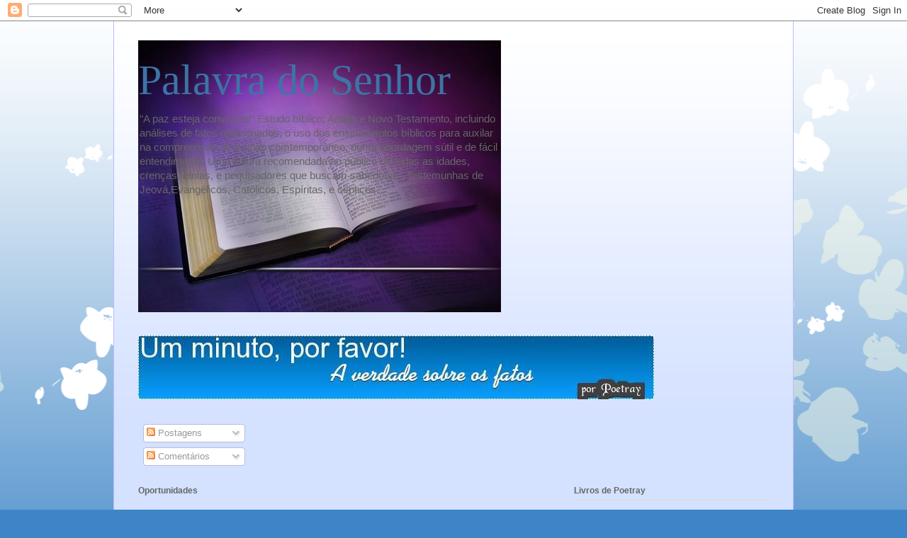

--- FILE ---
content_type: text/html; charset=UTF-8
request_url: https://dabiblia.blogspot.com/2007_10_07_archive.html
body_size: 21564
content:
<!DOCTYPE html>
<html class='v2' dir='ltr' lang='pt-BR'>
<head>
<link href='https://www.blogger.com/static/v1/widgets/4128112664-css_bundle_v2.css' rel='stylesheet' type='text/css'/>
<meta content='width=1100' name='viewport'/>
<meta content='text/html; charset=UTF-8' http-equiv='Content-Type'/>
<meta content='blogger' name='generator'/>
<link href='https://dabiblia.blogspot.com/favicon.ico' rel='icon' type='image/x-icon'/>
<link href='https://dabiblia.blogspot.com/2007_10_07_archive.html' rel='canonical'/>
<link rel="alternate" type="application/atom+xml" title="Palavra do Senhor - Atom" href="https://dabiblia.blogspot.com/feeds/posts/default" />
<link rel="alternate" type="application/rss+xml" title="Palavra do Senhor - RSS" href="https://dabiblia.blogspot.com/feeds/posts/default?alt=rss" />
<link rel="service.post" type="application/atom+xml" title="Palavra do Senhor - Atom" href="https://www.blogger.com/feeds/1640772537589685293/posts/default" />
<!--Can't find substitution for tag [blog.ieCssRetrofitLinks]-->
<meta content='Mensagem de fé, cuidados com a saúde mental e caminho para a prosperidade.' name='description'/>
<meta content='https://dabiblia.blogspot.com/2007_10_07_archive.html' property='og:url'/>
<meta content='Palavra do Senhor' property='og:title'/>
<meta content='Mensagem de fé, cuidados com a saúde mental e caminho para a prosperidade.' property='og:description'/>
<title>Palavra do Senhor: outubro 07</title>
<style id='page-skin-1' type='text/css'><!--
/*
-----------------------------------------------
Blogger Template Style
Name:     Ethereal
Designer: Jason Morrow
URL:      jasonmorrow.etsy.com
----------------------------------------------- */
/* Content
----------------------------------------------- */
body {
font: normal normal 13px Arial, Tahoma, Helvetica, FreeSans, sans-serif;
color: #666666;
background: #3d85c6 none repeat-x scroll top left;
}
html body .content-outer {
min-width: 0;
max-width: 100%;
width: 100%;
}
a:link {
text-decoration: none;
color: #3d74a5;
}
a:visited {
text-decoration: none;
color: #4d469c;
}
a:hover {
text-decoration: underline;
color: #3d74a5;
}
.main-inner {
padding-top: 15px;
}
.body-fauxcolumn-outer {
background: transparent url(//themes.googleusercontent.com/image?id=0BwVBOzw_-hbMMDZjM2Q4YjctMTY2OC00ZGU2LWJjZDYtODVjOGRiOThlMGQ3) repeat-x scroll top center;
}
.content-fauxcolumns .fauxcolumn-inner {
background: #d4e1ff url(//www.blogblog.com/1kt/ethereal/white-fade.png) repeat-x scroll top left;
border-left: 1px solid #bbbbff;
border-right: 1px solid #bbbbff;
}
/* Flexible Background
----------------------------------------------- */
.content-fauxcolumn-outer .fauxborder-left {
width: 100%;
padding-left: 0;
margin-left: -0;
background-color: transparent;
background-image: none;
background-repeat: no-repeat;
background-position: left top;
}
.content-fauxcolumn-outer .fauxborder-right {
margin-right: -0;
width: 0;
background-color: transparent;
background-image: none;
background-repeat: no-repeat;
background-position: right top;
}
/* Columns
----------------------------------------------- */
.content-inner {
padding: 0;
}
/* Header
----------------------------------------------- */
.header-inner {
padding: 27px 0 3px;
}
.header-inner .section {
margin: 0 35px;
}
.Header h1 {
font: normal normal 60px Times, 'Times New Roman', FreeSerif, serif;
color: #3d74a5;
}
.Header h1 a {
color: #3d74a5;
}
.Header .description {
font-size: 115%;
color: #666666;
}
.header-inner .Header .titlewrapper,
.header-inner .Header .descriptionwrapper {
padding-left: 0;
padding-right: 0;
margin-bottom: 0;
}
/* Tabs
----------------------------------------------- */
.tabs-outer {
position: relative;
background: transparent;
}
.tabs-cap-top, .tabs-cap-bottom {
position: absolute;
width: 100%;
}
.tabs-cap-bottom {
bottom: 0;
}
.tabs-inner {
padding: 0;
}
.tabs-inner .section {
margin: 0 35px;
}
*+html body .tabs-inner .widget li {
padding: 1px;
}
.PageList {
border-bottom: 1px solid #c2d8fa;
}
.tabs-inner .widget li.selected a,
.tabs-inner .widget li a:hover {
position: relative;
-moz-border-radius-topleft: 5px;
-moz-border-radius-topright: 5px;
-webkit-border-top-left-radius: 5px;
-webkit-border-top-right-radius: 5px;
-goog-ms-border-top-left-radius: 5px;
-goog-ms-border-top-right-radius: 5px;
border-top-left-radius: 5px;
border-top-right-radius: 5px;
background: #4eabff none ;
color: #ffffff;
}
.tabs-inner .widget li a {
display: inline-block;
margin: 0;
margin-right: 1px;
padding: .65em 1.5em;
font: normal normal 12px Arial, Tahoma, Helvetica, FreeSans, sans-serif;
color: #666666;
background-color: #c2d8fa;
-moz-border-radius-topleft: 5px;
-moz-border-radius-topright: 5px;
-webkit-border-top-left-radius: 5px;
-webkit-border-top-right-radius: 5px;
-goog-ms-border-top-left-radius: 5px;
-goog-ms-border-top-right-radius: 5px;
border-top-left-radius: 5px;
border-top-right-radius: 5px;
}
/* Headings
----------------------------------------------- */
h2 {
font: normal bold 12px Verdana, Geneva, sans-serif;
color: #666666;
}
/* Widgets
----------------------------------------------- */
.main-inner .column-left-inner {
padding: 0 0 0 20px;
}
.main-inner .column-left-inner .section {
margin-right: 0;
}
.main-inner .column-right-inner {
padding: 0 20px 0 0;
}
.main-inner .column-right-inner .section {
margin-left: 0;
}
.main-inner .section {
padding: 0;
}
.main-inner .widget {
padding: 0 0 15px;
margin: 20px 0;
border-bottom: 1px solid #dbdbdb;
}
.main-inner .widget h2 {
margin: 0;
padding: .6em 0 .5em;
}
.footer-inner .widget h2 {
padding: 0 0 .4em;
}
.main-inner .widget h2 + div, .footer-inner .widget h2 + div {
padding-top: 15px;
}
.main-inner .widget .widget-content {
margin: 0;
padding: 15px 0 0;
}
.main-inner .widget ul, .main-inner .widget #ArchiveList ul.flat {
margin: -15px -15px -15px;
padding: 0;
list-style: none;
}
.main-inner .sidebar .widget h2 {
border-bottom: 1px solid #dbdbdb;
}
.main-inner .widget #ArchiveList {
margin: -15px 0 0;
}
.main-inner .widget ul li, .main-inner .widget #ArchiveList ul.flat li {
padding: .5em 15px;
text-indent: 0;
}
.main-inner .widget #ArchiveList ul li {
padding-top: .25em;
padding-bottom: .25em;
}
.main-inner .widget ul li:first-child, .main-inner .widget #ArchiveList ul.flat li:first-child {
border-top: none;
}
.main-inner .widget ul li:last-child, .main-inner .widget #ArchiveList ul.flat li:last-child {
border-bottom: none;
}
.main-inner .widget .post-body ul {
padding: 0 2.5em;
margin: .5em 0;
list-style: disc;
}
.main-inner .widget .post-body ul li {
padding: 0.25em 0;
margin-bottom: .25em;
color: #666666;
border: none;
}
.footer-inner .widget ul {
padding: 0;
list-style: none;
}
.widget .zippy {
color: #666666;
}
/* Posts
----------------------------------------------- */
.main.section {
margin: 0 20px;
}
body .main-inner .Blog {
padding: 0;
background-color: transparent;
border: none;
}
.main-inner .widget h2.date-header {
border-bottom: 1px solid #dbdbdb;
}
.date-outer {
position: relative;
margin: 15px 0 20px;
}
.date-outer:first-child {
margin-top: 0;
}
.date-posts {
clear: both;
}
.post-outer, .inline-ad {
border-bottom: 1px solid #dbdbdb;
padding: 30px 0;
}
.post-outer {
padding-bottom: 10px;
}
.post-outer:first-child {
padding-top: 0;
border-top: none;
}
.post-outer:last-child, .inline-ad:last-child {
border-bottom: none;
}
.post-body img {
padding: 8px;
}
h3.post-title, h4 {
font: normal normal 24px Times, Times New Roman, serif;
color: #3d85c6;
}
h3.post-title a {
font: normal normal 24px Times, Times New Roman, serif;
color: #3d85c6;
text-decoration: none;
}
h3.post-title a:hover {
color: #3d74a5;
text-decoration: underline;
}
.post-header {
margin: 0 0 1.5em;
}
.post-body {
line-height: 1.4;
}
.post-footer {
margin: 1.5em 0 0;
}
#blog-pager {
padding: 15px;
}
.blog-feeds, .post-feeds {
margin: 1em 0;
text-align: center;
}
.post-outer .comments {
margin-top: 2em;
}
/* Comments
----------------------------------------------- */
.comments .comments-content .icon.blog-author {
background-repeat: no-repeat;
background-image: url([data-uri]);
}
.comments .comments-content .loadmore a {
background: #d4e1ff url(//www.blogblog.com/1kt/ethereal/white-fade.png) repeat-x scroll top left;
}
.comments .comments-content .loadmore a {
border-top: 1px solid #dbdbdb;
border-bottom: 1px solid #dbdbdb;
}
.comments .comment-thread.inline-thread {
background: #d4e1ff url(//www.blogblog.com/1kt/ethereal/white-fade.png) repeat-x scroll top left;
}
.comments .continue {
border-top: 2px solid #dbdbdb;
}
/* Footer
----------------------------------------------- */
.footer-inner {
padding: 30px 0;
overflow: hidden;
}
/* Mobile
----------------------------------------------- */
body.mobile  {
background-size: auto
}
.mobile .body-fauxcolumn-outer {
background: ;
}
.mobile .content-fauxcolumns .fauxcolumn-inner {
opacity: 0.75;
}
.mobile .content-fauxcolumn-outer .fauxborder-right {
margin-right: 0;
}
.mobile-link-button {
background-color: #4eabff;
}
.mobile-link-button a:link, .mobile-link-button a:visited {
color: #ffffff;
}
.mobile-index-contents {
color: #444444;
}
.mobile .body-fauxcolumn-outer {
background-size: 100% auto;
}
.mobile .mobile-date-outer {
border-bottom: transparent;
}
.mobile .PageList {
border-bottom: none;
}
.mobile .tabs-inner .section {
margin: 0;
}
.mobile .tabs-inner .PageList .widget-content {
background: #4eabff none;
color: #ffffff;
}
.mobile .tabs-inner .PageList .widget-content .pagelist-arrow {
border-left: 1px solid #ffffff;
}
.mobile .footer-inner {
overflow: visible;
}
body.mobile .AdSense {
margin: 0 -10px;
}

--></style>
<style id='template-skin-1' type='text/css'><!--
body {
min-width: 960px;
}
.content-outer, .content-fauxcolumn-outer, .region-inner {
min-width: 960px;
max-width: 960px;
_width: 960px;
}
.main-inner .columns {
padding-left: 0;
padding-right: 310px;
}
.main-inner .fauxcolumn-center-outer {
left: 0;
right: 310px;
/* IE6 does not respect left and right together */
_width: expression(this.parentNode.offsetWidth -
parseInt("0") -
parseInt("310px") + 'px');
}
.main-inner .fauxcolumn-left-outer {
width: 0;
}
.main-inner .fauxcolumn-right-outer {
width: 310px;
}
.main-inner .column-left-outer {
width: 0;
right: 100%;
margin-left: -0;
}
.main-inner .column-right-outer {
width: 310px;
margin-right: -310px;
}
#layout {
min-width: 0;
}
#layout .content-outer {
min-width: 0;
width: 800px;
}
#layout .region-inner {
min-width: 0;
width: auto;
}
body#layout div.add_widget {
padding: 8px;
}
body#layout div.add_widget a {
margin-left: 32px;
}
--></style>
<link href='https://www.blogger.com/dyn-css/authorization.css?targetBlogID=1640772537589685293&amp;zx=90b00aec-5088-4f65-ae90-fc5ac1e2b7f8' media='none' onload='if(media!=&#39;all&#39;)media=&#39;all&#39;' rel='stylesheet'/><noscript><link href='https://www.blogger.com/dyn-css/authorization.css?targetBlogID=1640772537589685293&amp;zx=90b00aec-5088-4f65-ae90-fc5ac1e2b7f8' rel='stylesheet'/></noscript>
<meta name='google-adsense-platform-account' content='ca-host-pub-1556223355139109'/>
<meta name='google-adsense-platform-domain' content='blogspot.com'/>

<!-- data-ad-client=ca-pub-6047761767836648 -->

</head>
<body class='loading variant-blossoms1Blue'>
<div class='navbar section' id='navbar' name='Navbar'><div class='widget Navbar' data-version='1' id='Navbar1'><script type="text/javascript">
    function setAttributeOnload(object, attribute, val) {
      if(window.addEventListener) {
        window.addEventListener('load',
          function(){ object[attribute] = val; }, false);
      } else {
        window.attachEvent('onload', function(){ object[attribute] = val; });
      }
    }
  </script>
<div id="navbar-iframe-container"></div>
<script type="text/javascript" src="https://apis.google.com/js/platform.js"></script>
<script type="text/javascript">
      gapi.load("gapi.iframes:gapi.iframes.style.bubble", function() {
        if (gapi.iframes && gapi.iframes.getContext) {
          gapi.iframes.getContext().openChild({
              url: 'https://www.blogger.com/navbar/1640772537589685293?origin\x3dhttps://dabiblia.blogspot.com',
              where: document.getElementById("navbar-iframe-container"),
              id: "navbar-iframe"
          });
        }
      });
    </script><script type="text/javascript">
(function() {
var script = document.createElement('script');
script.type = 'text/javascript';
script.src = '//pagead2.googlesyndication.com/pagead/js/google_top_exp.js';
var head = document.getElementsByTagName('head')[0];
if (head) {
head.appendChild(script);
}})();
</script>
</div></div>
<div class='body-fauxcolumns'>
<div class='fauxcolumn-outer body-fauxcolumn-outer'>
<div class='cap-top'>
<div class='cap-left'></div>
<div class='cap-right'></div>
</div>
<div class='fauxborder-left'>
<div class='fauxborder-right'></div>
<div class='fauxcolumn-inner'>
</div>
</div>
<div class='cap-bottom'>
<div class='cap-left'></div>
<div class='cap-right'></div>
</div>
</div>
</div>
<div class='content'>
<div class='content-fauxcolumns'>
<div class='fauxcolumn-outer content-fauxcolumn-outer'>
<div class='cap-top'>
<div class='cap-left'></div>
<div class='cap-right'></div>
</div>
<div class='fauxborder-left'>
<div class='fauxborder-right'></div>
<div class='fauxcolumn-inner'>
</div>
</div>
<div class='cap-bottom'>
<div class='cap-left'></div>
<div class='cap-right'></div>
</div>
</div>
</div>
<div class='content-outer'>
<div class='content-cap-top cap-top'>
<div class='cap-left'></div>
<div class='cap-right'></div>
</div>
<div class='fauxborder-left content-fauxborder-left'>
<div class='fauxborder-right content-fauxborder-right'></div>
<div class='content-inner'>
<header>
<div class='header-outer'>
<div class='header-cap-top cap-top'>
<div class='cap-left'></div>
<div class='cap-right'></div>
</div>
<div class='fauxborder-left header-fauxborder-left'>
<div class='fauxborder-right header-fauxborder-right'></div>
<div class='region-inner header-inner'>
<div class='header section' id='header' name='Cabeçalho'><div class='widget Header' data-version='1' id='Header1'>
<div id='header-inner' style='background-image: url("https://blogger.googleusercontent.com/img/b/R29vZ2xl/AVvXsEhCEYL1eugC241hK42G5zr5DijNcXXqT5z35TUrr0SIK0KoPP2vkn9rFgqzUPmP0G2-HnBfqinCpjqfcZMUUkkwVe7uvfg6lJsfLtGgKLxP6B0N7NwXGKaTL16cTlRfgWmtlpt9Hp_y7Waj/s1600/B%C3%ADblia+Sagrada.jpg"); background-position: left; width: 512px; min-height: 384px; _height: 384px; background-repeat: no-repeat; '>
<div class='titlewrapper' style='background: transparent'>
<h1 class='title' style='background: transparent; border-width: 0px'>
<a href='https://dabiblia.blogspot.com/'>
Palavra do Senhor
</a>
</h1>
</div>
<div class='descriptionwrapper'>
<p class='description'><span>"A paz esteja convosco!" Estudo bíblico; Antigo e Novo Testamento, incluindo análises de fatos relacionados, o uso dos ensinamentos bíblicos para auxilar na compreensão do mundo comtemporâneo, numa abordagem sútil e de fácil entendimento. Uma leitura recomendada ao público de todas as idades, crenças, etnias, e pequisadores que buscam sabedoria... Testemunhas de Jeová,Evangélicos, Católicos, Espíritas, e cépticos.</span></p>
</div>
</div>
</div></div>
</div>
</div>
<div class='header-cap-bottom cap-bottom'>
<div class='cap-left'></div>
<div class='cap-right'></div>
</div>
</div>
</header>
<div class='tabs-outer'>
<div class='tabs-cap-top cap-top'>
<div class='cap-left'></div>
<div class='cap-right'></div>
</div>
<div class='fauxborder-left tabs-fauxborder-left'>
<div class='fauxborder-right tabs-fauxborder-right'></div>
<div class='region-inner tabs-inner'>
<div class='tabs no-items section' id='crosscol' name='Entre colunas'></div>
<div class='tabs section' id='crosscol-overflow' name='Cross-Column 2'><div class='widget HTML' data-version='1' id='HTML8'>
<h2 class='title'>Meus livros</h2>
<div class='widget-content'>
<a href="http://agbook.com.br/books/search?utf8=%E2%9C%93&what=poetray&sort=&commit=BUSCA "><img src="https://lh3.googleusercontent.com/blogger_img_proxy/AEn0k_vDZvn5z4QCo1sh22je5MARj7z1sqTzdC6TFU4QrS-EQZB0vYUcjIxU59pxVdpbAw9DJh-AcI9zC5EdySoFXhTaCLLTgboRotK7FcYkaALDFQV-KpEgvwU=s0-d" border="0" width="728" height="90" alt="BannerFans.com"></a>
</div>
<div class='clear'></div>
</div><div class='widget Subscribe' data-version='1' id='Subscribe1'>
<div style='white-space:nowrap'>
<h2 class='title'>Inscrever-se</h2>
<div class='widget-content'>
<div class='subscribe-wrapper subscribe-type-POST'>
<div class='subscribe expanded subscribe-type-POST' id='SW_READER_LIST_Subscribe1POST' style='display:none;'>
<div class='top'>
<span class='inner' onclick='return(_SW_toggleReaderList(event, "Subscribe1POST"));'>
<img class='subscribe-dropdown-arrow' src='https://resources.blogblog.com/img/widgets/arrow_dropdown.gif'/>
<img align='absmiddle' alt='' border='0' class='feed-icon' src='https://resources.blogblog.com/img/icon_feed12.png'/>
Postagens
</span>
<div class='feed-reader-links'>
<a class='feed-reader-link' href='https://www.netvibes.com/subscribe.php?url=https%3A%2F%2Fdabiblia.blogspot.com%2Ffeeds%2Fposts%2Fdefault' target='_blank'>
<img src='https://resources.blogblog.com/img/widgets/subscribe-netvibes.png'/>
</a>
<a class='feed-reader-link' href='https://add.my.yahoo.com/content?url=https%3A%2F%2Fdabiblia.blogspot.com%2Ffeeds%2Fposts%2Fdefault' target='_blank'>
<img src='https://resources.blogblog.com/img/widgets/subscribe-yahoo.png'/>
</a>
<a class='feed-reader-link' href='https://dabiblia.blogspot.com/feeds/posts/default' target='_blank'>
<img align='absmiddle' class='feed-icon' src='https://resources.blogblog.com/img/icon_feed12.png'/>
                  Atom
                </a>
</div>
</div>
<div class='bottom'></div>
</div>
<div class='subscribe' id='SW_READER_LIST_CLOSED_Subscribe1POST' onclick='return(_SW_toggleReaderList(event, "Subscribe1POST"));'>
<div class='top'>
<span class='inner'>
<img class='subscribe-dropdown-arrow' src='https://resources.blogblog.com/img/widgets/arrow_dropdown.gif'/>
<span onclick='return(_SW_toggleReaderList(event, "Subscribe1POST"));'>
<img align='absmiddle' alt='' border='0' class='feed-icon' src='https://resources.blogblog.com/img/icon_feed12.png'/>
Postagens
</span>
</span>
</div>
<div class='bottom'></div>
</div>
</div>
<div class='subscribe-wrapper subscribe-type-COMMENT'>
<div class='subscribe expanded subscribe-type-COMMENT' id='SW_READER_LIST_Subscribe1COMMENT' style='display:none;'>
<div class='top'>
<span class='inner' onclick='return(_SW_toggleReaderList(event, "Subscribe1COMMENT"));'>
<img class='subscribe-dropdown-arrow' src='https://resources.blogblog.com/img/widgets/arrow_dropdown.gif'/>
<img align='absmiddle' alt='' border='0' class='feed-icon' src='https://resources.blogblog.com/img/icon_feed12.png'/>
Comentários
</span>
<div class='feed-reader-links'>
<a class='feed-reader-link' href='https://www.netvibes.com/subscribe.php?url=https%3A%2F%2Fdabiblia.blogspot.com%2Ffeeds%2Fcomments%2Fdefault' target='_blank'>
<img src='https://resources.blogblog.com/img/widgets/subscribe-netvibes.png'/>
</a>
<a class='feed-reader-link' href='https://add.my.yahoo.com/content?url=https%3A%2F%2Fdabiblia.blogspot.com%2Ffeeds%2Fcomments%2Fdefault' target='_blank'>
<img src='https://resources.blogblog.com/img/widgets/subscribe-yahoo.png'/>
</a>
<a class='feed-reader-link' href='https://dabiblia.blogspot.com/feeds/comments/default' target='_blank'>
<img align='absmiddle' class='feed-icon' src='https://resources.blogblog.com/img/icon_feed12.png'/>
                  Atom
                </a>
</div>
</div>
<div class='bottom'></div>
</div>
<div class='subscribe' id='SW_READER_LIST_CLOSED_Subscribe1COMMENT' onclick='return(_SW_toggleReaderList(event, "Subscribe1COMMENT"));'>
<div class='top'>
<span class='inner'>
<img class='subscribe-dropdown-arrow' src='https://resources.blogblog.com/img/widgets/arrow_dropdown.gif'/>
<span onclick='return(_SW_toggleReaderList(event, "Subscribe1COMMENT"));'>
<img align='absmiddle' alt='' border='0' class='feed-icon' src='https://resources.blogblog.com/img/icon_feed12.png'/>
Comentários
</span>
</span>
</div>
<div class='bottom'></div>
</div>
</div>
<div style='clear:both'></div>
</div>
</div>
<div class='clear'></div>
</div></div>
</div>
</div>
<div class='tabs-cap-bottom cap-bottom'>
<div class='cap-left'></div>
<div class='cap-right'></div>
</div>
</div>
<div class='main-outer'>
<div class='main-cap-top cap-top'>
<div class='cap-left'></div>
<div class='cap-right'></div>
</div>
<div class='fauxborder-left main-fauxborder-left'>
<div class='fauxborder-right main-fauxborder-right'></div>
<div class='region-inner main-inner'>
<div class='columns fauxcolumns'>
<div class='fauxcolumn-outer fauxcolumn-center-outer'>
<div class='cap-top'>
<div class='cap-left'></div>
<div class='cap-right'></div>
</div>
<div class='fauxborder-left'>
<div class='fauxborder-right'></div>
<div class='fauxcolumn-inner'>
</div>
</div>
<div class='cap-bottom'>
<div class='cap-left'></div>
<div class='cap-right'></div>
</div>
</div>
<div class='fauxcolumn-outer fauxcolumn-left-outer'>
<div class='cap-top'>
<div class='cap-left'></div>
<div class='cap-right'></div>
</div>
<div class='fauxborder-left'>
<div class='fauxborder-right'></div>
<div class='fauxcolumn-inner'>
</div>
</div>
<div class='cap-bottom'>
<div class='cap-left'></div>
<div class='cap-right'></div>
</div>
</div>
<div class='fauxcolumn-outer fauxcolumn-right-outer'>
<div class='cap-top'>
<div class='cap-left'></div>
<div class='cap-right'></div>
</div>
<div class='fauxborder-left'>
<div class='fauxborder-right'></div>
<div class='fauxcolumn-inner'>
</div>
</div>
<div class='cap-bottom'>
<div class='cap-left'></div>
<div class='cap-right'></div>
</div>
</div>
<!-- corrects IE6 width calculation -->
<div class='columns-inner'>
<div class='column-center-outer'>
<div class='column-center-inner'>
<div class='main section' id='main' name='Principal'><div class='widget HTML' data-version='1' id='HTML3'>
<h2 class='title'>Oportunidades</h2>
<div class='widget-content'>
<script type="text/javascript"><!--
google_ad_client = "ca-pub-6047761767836648";
google_ad_host = "pub-1556223355139109";
/* TopAdSense */
google_ad_slot = "5895662592";
google_ad_width = 728;
google_ad_height = 90;
//-->
</script>
<script type="text/javascript" src="//pagead2.googlesyndication.com/pagead/show_ads.js">
</script>
</div>
<div class='clear'></div>
</div><div class='widget Blog' data-version='1' id='Blog1'>
<div class='blog-posts hfeed'>

          <div class="date-outer">
        
<h2 class='date-header'><span>sábado, 13 de outubro de 2007</span></h2>

          <div class="date-posts">
        
<div class='post-outer'>
<div class='post hentry uncustomized-post-template' itemprop='blogPost' itemscope='itemscope' itemtype='http://schema.org/BlogPosting'>
<meta content='1640772537589685293' itemprop='blogId'/>
<meta content='7816384646314755751' itemprop='postId'/>
<a name='7816384646314755751'></a>
<h3 class='post-title entry-title' itemprop='name'>
<a href='https://dabiblia.blogspot.com/2007/10/rumo-certo.html'>RUMO CERTO</a>
</h3>
<div class='post-header'>
<div class='post-header-line-1'></div>
</div>
<div class='post-body entry-content' id='post-body-7816384646314755751' itemprop='articleBody'>
Leitura bíblica: Mateus 7.7-23<br />7.    Peçam, e lhes será dado; busquem, e encontrarão; batam, e a porta lhes será aberta. <br />8.    Pois todo o que pede, recebe; o que busca, encontra; e àquele que bate, a porta será aberta.<br />9.    Qual de vocês, se seu filho pedir pão, lhe dará uma pedra? <br />10.Ou se pedir peixe, lhe dará uma cobra? <br />11.Se vocês, apesar de serem maus, sabem dar boas coisas aos seus filhos, quanto mais o Pai de vocês, que está nos céus, dará coisas boas aos que lhe pedirem! <br />12.Assim, em tudo, façam aos outros o que vocês querem que eles lhes façam; pois esta é a Lei e os Profetas.<br />13.Entrem pela porta estreita, pois larga é a porta e amplo o caminho que leva à perdição, e são muitos os que entram por ela. <br />14.Como é estreita a porta, e apertado o caminho que leva à vida! São poucos os que a encontram.<br />15.Cuidado com os falsos profetas. Eles vêm a vocês vestidos de peles de ovelhas, mas por dentro são lobos devoradores. <br />16.Vocês os reconhecerão por seus frutos. Pode alguém colher uvas de um espinheiro ou figos de ervas daninhas? <br />17.Semelhantemente, toda árvore boa dá frutos bons, mas a árvore ruim dá frutos ruins. <br />18.A árvore boa não pode dar frutos ruins, nem a árvore ruim pode dar frutos bons. <br />19.Toda árvore que não produz bons frutos é cortada e lançada ao fogo. <br />20.Assim, pelos seus frutos vocês os reconhecerão!<br />21.Nem todo aquele que me diz: Senhor, Senhor, entrará no Reino dos céus, mas apenas aquele que faz a vontade de meu Pai que está nos céus. <br />22.Muitos me dirão naquele dia: Senhor, Senhor, não profetizamos em teu nome? Em teu nome não expulsamos demônios e não realizamos muitos milagres?<br />23.Então eu lhes direi claramente: Nunca os conheci. Afastem-se de mim vocês, que praticam o mal!<br /> <br />Ele [Josias] fez o que o SENHOR aprova e andou nos caminhos de Davi, seu<br />predecessor, sem desviar-se nem para a direita nem para a esquerda. (2Rs 22.2)<br /> <br />Os navios e aviões de longo curso precisam traçar seu rumo com muita precisão. Em um percurso de, digamos, 5.000 km (o que não é muito numa rota transatlântica), um desvio de apenas três graus representa um erro de mais ou menos 250 km no destino e, no mínimo, perda de tempo e dinheiro. Nas viagens espaciais, então, tais erros são questão de vida ou morte. Quando um módulo espacial quer retornar à terra, ele tem uma "porta" muito estreita para entrar na atmosfera. Se a errar, queimará ou se perderá no espaço. A amplidão do oceano ou do espaço engana: o caminho desses veículos tem pouca folga e requer muita atenção. Em nossa leitura de hoje, Jesus avisa que, para chegarmos a bom termo com a nossa vida, sem destruí-la nem nos perdermos por aí, também temos de seguir um rumo certo, sem margem para desvios e manobras. Diz ainda que pouca gente o encontra, mas também nos dá orientações para achá-lo e permanecer nele. Primeiro Jesus diz que Deus, o Pai, quer dar-nos tudo o que é bom para nossa vida, e nos encoraja a pedir isso a ele. É o amor de Deus que aponta a direção a seguir. Isto se consegue passando adiante o amor recebido, fazendo aos outros o bem que desejamos para nós. À medida que praticamos isso, aparecem resultados (frutos) que tornam a presença de Deus cada vez mais visível e o caminho a seguir mais fácil de enxergar. O caminho é estreito (e por isso nem sempre fácil) porque esta é a única maneira de permanecer no rumo. Não há espaço para inventar jeitinhos quaisquer, nem basta só dizer que se anda por ele. É um exercício constante de receber de Deus, passar adiante e corrigir o rumo para não se perder para os lados - assim como fez o rei Josias, citado acima. -RK<br /> <br />O caminho da vida não tem desvios nem atalhos: é o amor de Deus revelado em Jesus.
<div style='clear: both;'></div>
</div>
<div class='post-footer'>
<div class='post-footer-line post-footer-line-1'>
<span class='post-author vcard'>
Postado por
<span class='fn' itemprop='author' itemscope='itemscope' itemtype='http://schema.org/Person'>
<meta content='https://www.blogger.com/profile/08053333131163725174' itemprop='url'/>
<a class='g-profile' href='https://www.blogger.com/profile/08053333131163725174' rel='author' title='author profile'>
<span itemprop='name'>Ray</span>
</a>
</span>
</span>
<span class='post-timestamp'>
às
<meta content='https://dabiblia.blogspot.com/2007/10/rumo-certo.html' itemprop='url'/>
<a class='timestamp-link' href='https://dabiblia.blogspot.com/2007/10/rumo-certo.html' rel='bookmark' title='permanent link'><abbr class='published' itemprop='datePublished' title='2007-10-13T13:36:00-07:00'>10/13/2007</abbr></a>
</span>
<span class='post-comment-link'>
<a class='comment-link' href='https://www.blogger.com/comment/fullpage/post/1640772537589685293/7816384646314755751' onclick='javascript:window.open(this.href, "bloggerPopup", "toolbar=0,location=0,statusbar=1,menubar=0,scrollbars=yes,width=640,height=500"); return false;'>
Nenhum comentário:
  </a>
</span>
<span class='post-icons'>
<span class='item-action'>
<a href='https://www.blogger.com/email-post/1640772537589685293/7816384646314755751' title='Enviar esta postagem'>
<img alt='' class='icon-action' height='13' src='https://resources.blogblog.com/img/icon18_email.gif' width='18'/>
</a>
</span>
<span class='item-control blog-admin pid-1556513893'>
<a href='https://www.blogger.com/post-edit.g?blogID=1640772537589685293&postID=7816384646314755751&from=pencil' title='Editar postagem'>
<img alt='' class='icon-action' height='18' src='https://resources.blogblog.com/img/icon18_edit_allbkg.gif' width='18'/>
</a>
</span>
</span>
<div class='post-share-buttons goog-inline-block'>
</div>
</div>
<div class='post-footer-line post-footer-line-2'>
<span class='post-labels'>
</span>
</div>
<div class='post-footer-line post-footer-line-3'>
<span class='post-location'>
</span>
</div>
</div>
</div>
</div>
<div class='inline-ad'>
<script type="text/javascript"><!--
google_ad_client="pub-6047761767836648";
google_ad_host="pub-1556223355139109";
google_ad_width=180;
google_ad_height=90;
google_ad_format="180x90_0ads_al_s";
google_ad_host_channel="0001+S0017+L0007";
google_color_border="38B63C";
google_color_bg="6131BD";
google_color_link="38B63C";
google_color_url="555544";
google_color_text="FFFFFF";
//--></script>
<script type="text/javascript" src="//pagead2.googlesyndication.com/pagead/show_ads.js">
</script>
</div>

          </div></div>
        

          <div class="date-outer">
        
<h2 class='date-header'><span>sexta-feira, 12 de outubro de 2007</span></h2>

          <div class="date-posts">
        
<div class='post-outer'>
<div class='post hentry uncustomized-post-template' itemprop='blogPost' itemscope='itemscope' itemtype='http://schema.org/BlogPosting'>
<meta content='1640772537589685293' itemprop='blogId'/>
<meta content='5919314176794238835' itemprop='postId'/>
<a name='5919314176794238835'></a>
<h3 class='post-title entry-title' itemprop='name'>
<a href='https://dabiblia.blogspot.com/2007/10/tradio.html'>TRADIÇÃO</a>
</h3>
<div class='post-header'>
<div class='post-header-line-1'></div>
</div>
<div class='post-body entry-content' id='post-body-5919314176794238835' itemprop='articleBody'>
Leitura bíblica: Mateus 15.1-9<br />1. Então alguns fariseus e mestres da lei, vindos de Jerusalém, foram a Jesus e perguntaram:<br />2. &#8220;Por que os seus discípulos transgridem a tradição dos líderes religiosos? Pois não lavam as mãos antes de comer!&#8221;<br />3. Respondeu Jesus: &#8220;E por que vocês transgridem o mandamento de Deus por causa da tradição de vocês?<br />4. Pois Deus disse: &#8216;Honra teu pai e tua mãe&#8217; e &#8216;Quem amaldiçoar seu pai ou sua mãe terá que ser executado&#8217;.<br />5. Mas vocês afirmam que se alguém disser a seu pai ou a sua mãe: &#8216;Qualquer ajuda que vocês poderiam receber de mim é uma oferta dedicada a Deus&#8217;,<br />6. ele não está mais obrigado a &#8216;honrar seu pai&#8217; dessa forma. Assim, por causa da sua tradição, vocês anulam a palavra de Deus.<br />7. Hipócritas! Bem profetizou Isaías acerca de vocês, dizendo:<br />8. &#8220; &#8216;Este povo me honra com os lábios, mas o seu coração está longe de mim.<br />9. Em vão me adoram;seus ensinamentos não passam de regras ensinadas por homens&#8217;&#8221;.<br /> <br />Este povo me honra com os lábios, mas o seu coração está longe de mim. Em vão me adoram; seus ensinamentos não passam de regras ensinadas por homens. (Mt 15.8-9)<br /><br />Parece incrível, mas existem pessoas que colocam as suas tradições familiares e religiosas acima de Deus. São pessoas que dizem ter devoção a Deus, mas as suas tradições e os ensinos dos antigos estão acima dele e de Sua Palavra. Certa vez um grupo de fariseus, que era um grupo muito fiel à sua religião, procurou Jesus, questionando o porquê de Seus discípulos não guardarem a tradição de seu povo, ou seja, o ensino dos antigos. Aí Jesus os pegou, mostrando que eles estavam mais preocupados com a tradição humana e religiosa do que com os ensinos de Deus, mesmo eles sendo tão religiosos, o que no caso era muito pior. Hoje existem pessoas que vivem da mesma maneira. Colocam as suas tradições e os ensinos dos antigos acima de Deus, e pior, não obedecem à Palavra de Deus, à Bíblia. Espero que você, prezado leitor, não seja uma destas pessoas, pois não adianta ser religioso se os ensinos de homens e as tradições estão acima de Deus e de Sua Palavra. Você realmente conhece a Deus? Qual é a sua real situação? Você é verdadeiramente temente a Deus, ou meramente religioso?<br />Se você continuar lendo este texto de Mateus, você vá claramente Jesus Cristo ensinando que não é o guardar uma tradição humana, ou olhar para o exterior das pessoas que faz diferença, mas sim, o seu coração transformado, a sua mente transformada, pois é de lá que partem todas as coisas, boas ou más. No caso, Jesus está falando das coisas más que saem e que destroem a vida das pessoas. Ser religioso não resolve e não transforma os problemas do ser humano. O interior (o coração) do homem precisa ser transformado de fato e de verdade, e não é uma religiosidade aparente que vai melhorar a vida de ninguém. O que muda mesmo é passar por uma verdadeira transformação em sua mente por meio de Jesus Cristo. - HK<br /><br />Não pareça apenas ser cristão, seja de fato!
<div style='clear: both;'></div>
</div>
<div class='post-footer'>
<div class='post-footer-line post-footer-line-1'>
<span class='post-author vcard'>
Postado por
<span class='fn' itemprop='author' itemscope='itemscope' itemtype='http://schema.org/Person'>
<meta content='https://www.blogger.com/profile/08053333131163725174' itemprop='url'/>
<a class='g-profile' href='https://www.blogger.com/profile/08053333131163725174' rel='author' title='author profile'>
<span itemprop='name'>Ray</span>
</a>
</span>
</span>
<span class='post-timestamp'>
às
<meta content='https://dabiblia.blogspot.com/2007/10/tradio.html' itemprop='url'/>
<a class='timestamp-link' href='https://dabiblia.blogspot.com/2007/10/tradio.html' rel='bookmark' title='permanent link'><abbr class='published' itemprop='datePublished' title='2007-10-12T16:46:00-07:00'>10/12/2007</abbr></a>
</span>
<span class='post-comment-link'>
<a class='comment-link' href='https://www.blogger.com/comment/fullpage/post/1640772537589685293/5919314176794238835' onclick='javascript:window.open(this.href, "bloggerPopup", "toolbar=0,location=0,statusbar=1,menubar=0,scrollbars=yes,width=640,height=500"); return false;'>
Nenhum comentário:
  </a>
</span>
<span class='post-icons'>
<span class='item-action'>
<a href='https://www.blogger.com/email-post/1640772537589685293/5919314176794238835' title='Enviar esta postagem'>
<img alt='' class='icon-action' height='13' src='https://resources.blogblog.com/img/icon18_email.gif' width='18'/>
</a>
</span>
<span class='item-control blog-admin pid-1556513893'>
<a href='https://www.blogger.com/post-edit.g?blogID=1640772537589685293&postID=5919314176794238835&from=pencil' title='Editar postagem'>
<img alt='' class='icon-action' height='18' src='https://resources.blogblog.com/img/icon18_edit_allbkg.gif' width='18'/>
</a>
</span>
</span>
<div class='post-share-buttons goog-inline-block'>
</div>
</div>
<div class='post-footer-line post-footer-line-2'>
<span class='post-labels'>
</span>
</div>
<div class='post-footer-line post-footer-line-3'>
<span class='post-location'>
</span>
</div>
</div>
</div>
</div>

          </div></div>
        

          <div class="date-outer">
        
<h2 class='date-header'><span>quinta-feira, 11 de outubro de 2007</span></h2>

          <div class="date-posts">
        
<div class='post-outer'>
<div class='post hentry uncustomized-post-template' itemprop='blogPost' itemscope='itemscope' itemtype='http://schema.org/BlogPosting'>
<meta content='1640772537589685293' itemprop='blogId'/>
<meta content='4452754435595535714' itemprop='postId'/>
<a name='4452754435595535714'></a>
<h3 class='post-title entry-title' itemprop='name'>
<a href='https://dabiblia.blogspot.com/2007/10/consolao.html'>CONSOLAÇÃO</a>
</h3>
<div class='post-header'>
<div class='post-header-line-1'></div>
</div>
<div class='post-body entry-content' id='post-body-4452754435595535714' itemprop='articleBody'>
<span style="color:#3333ff;">Leitura bíblica: Isaías 55.10-13<br /></span>10. Assim como a chuva e a neve descem dos céus e não voltam para eles sem regarem a terra e fazerem-na brotar e florescer, para ela produzir semente para o semeador e pão para o que come,<br />11. assim também ocorre com a palavra que sai da minha boca: ela não voltará para mim vazia, mas fará o que desejo e atingirá o propósito para o qual a enviei.<br />12. Vocês sairão em júbilo e serão conduzidos em paz; os montes e colinas irromperão em canto diante de vocês, e todas as árvores do campo baterão palmas.<br />13. No lugar do espinheiro crescerá o pinheiro, e em vez de roseiras bravas crescerá a murta. Isso resultará em renome para o SENHOR, para sinal eterno, que não será destruído.&#8221;<br /> <br />Eu os conduzirei em meio a consolações. (Jr 31.9)<br /><br />As consolações de Deus para seus filhos são bem distintas daquelas para quem não quer nada com ele. Deus preserva a vida de quem é indiferente a ele para que a pessoa se arrependa, se converta e se submeta ao Senhor Jesus. Mostra-lhe que tem tudo sob controle: "Você não soube que há muito Eu já o havia ordenado, que desde os dias da antigüidade Eu o havia planejado?" (Is 37.26). Quando Deus consola seus filhos, trata-se de um ato de Pai para filho. As consolações de Deus para nós nos mostram seu amor porque chegam aonde nem havíamos pensado. O consolo de Deus tem aroma de vida e segurança. Vem a nós aqui na terra com alegria e esperança comprovada de dias melhores. O consolo de Deus para nós é sua presença em nós! A Bíblia conta a história de um rei que Deus consolou. O rei Ezequias estava gravemente enfermo e Deus avisou que ele morreria. Ezequias então virou o rosto para a parede, orou ao Senhor e chorou amargamente. Algumas horas depois Deus lhe diz: "Ouvi sua oração e vi suas lágrimas; acrescentarei quinze anos à sua vida" (Is 38.5). Ezequias estava com 39 anos de idade e reinou por mais 15 em paz e segurança, pois Deus defendeu Jerusalém durante seu reinado. Esses 15 anos foram os últimos tempos de paz que a nação viveu.<br />Deus nos consola com vida, paz e segurança. Não vivemos próximos ao fim da linha, porque os projetos de Deus para nós foram planejados antes da fundação da terra. É por essa razão que Deus nos chama de "seus eleitos". Deus tem nossas vidas "nas palmas das mãos". Isto significa que ele não é indiferente a sua dor, seu medo e seu choro. Nós, cristãos, estamos bem no foco dos olhos de Deus. Quando uma porta perece fechar-se, você não está entregue à sua própria dor e ao choro. Na verdade Deus, o Pai, está chamando sua atenção para outra porta entreaberta. Nada nem ninguém poderá deixar você sem o consolo de Deus e o livramento dele. - MLN<br /><br />Deus enxugue suas lágrimas, console-o no choro e sare sua dor.
<div style='clear: both;'></div>
</div>
<div class='post-footer'>
<div class='post-footer-line post-footer-line-1'>
<span class='post-author vcard'>
Postado por
<span class='fn' itemprop='author' itemscope='itemscope' itemtype='http://schema.org/Person'>
<meta content='https://www.blogger.com/profile/08053333131163725174' itemprop='url'/>
<a class='g-profile' href='https://www.blogger.com/profile/08053333131163725174' rel='author' title='author profile'>
<span itemprop='name'>Ray</span>
</a>
</span>
</span>
<span class='post-timestamp'>
às
<meta content='https://dabiblia.blogspot.com/2007/10/consolao.html' itemprop='url'/>
<a class='timestamp-link' href='https://dabiblia.blogspot.com/2007/10/consolao.html' rel='bookmark' title='permanent link'><abbr class='published' itemprop='datePublished' title='2007-10-11T12:56:00-07:00'>10/11/2007</abbr></a>
</span>
<span class='post-comment-link'>
<a class='comment-link' href='https://www.blogger.com/comment/fullpage/post/1640772537589685293/4452754435595535714' onclick='javascript:window.open(this.href, "bloggerPopup", "toolbar=0,location=0,statusbar=1,menubar=0,scrollbars=yes,width=640,height=500"); return false;'>
Nenhum comentário:
  </a>
</span>
<span class='post-icons'>
<span class='item-action'>
<a href='https://www.blogger.com/email-post/1640772537589685293/4452754435595535714' title='Enviar esta postagem'>
<img alt='' class='icon-action' height='13' src='https://resources.blogblog.com/img/icon18_email.gif' width='18'/>
</a>
</span>
<span class='item-control blog-admin pid-1556513893'>
<a href='https://www.blogger.com/post-edit.g?blogID=1640772537589685293&postID=4452754435595535714&from=pencil' title='Editar postagem'>
<img alt='' class='icon-action' height='18' src='https://resources.blogblog.com/img/icon18_edit_allbkg.gif' width='18'/>
</a>
</span>
</span>
<div class='post-share-buttons goog-inline-block'>
</div>
</div>
<div class='post-footer-line post-footer-line-2'>
<span class='post-labels'>
</span>
</div>
<div class='post-footer-line post-footer-line-3'>
<span class='post-location'>
</span>
</div>
</div>
</div>
</div>

          </div></div>
        

          <div class="date-outer">
        
<h2 class='date-header'><span>segunda-feira, 8 de outubro de 2007</span></h2>

          <div class="date-posts">
        
<div class='post-outer'>
<div class='post hentry uncustomized-post-template' itemprop='blogPost' itemscope='itemscope' itemtype='http://schema.org/BlogPosting'>
<meta content='1640772537589685293' itemprop='blogId'/>
<meta content='4137867611866363114' itemprop='postId'/>
<a name='4137867611866363114'></a>
<h3 class='post-title entry-title' itemprop='name'>
<a href='https://dabiblia.blogspot.com/2007/10/aonde-vamos.html'>AONDE VAMOS?</a>
</h3>
<div class='post-header'>
<div class='post-header-line-1'></div>
</div>
<div class='post-body entry-content' id='post-body-4137867611866363114' itemprop='articleBody'>
Leitura bíblica: Efésios 3.1-9<br />1. Por essa razão, eu, Paulo, sou prisioneiro de Cristo Jesus por amor de vocês, gentios &#8212;<br />2. Certamente vocês ouviram falar da responsabilidade imposta a mim em favor de vocês pela graça de Deus,<br />3. isto é, o mistério que me foi dado a conhecer por revelação, como já lhes escrevi em poucas palavras.<br />4. Ao lerem isso vocês poderão entender a minha compreensão do mistério de Cristo.<br />5. Esse mistério não foi dado a conhecer aos homens outras gerações, mas agora foi revelado pelo Espírito aos santos apóstolos e profetas de Deus,<br />6. significando que, mediante o evangelho, os gentios são co-herdeiros com Israel, membros do mesmo corpo, e coparticipantes da promessa em Cristo Jesus.<br />7. Deste evangelho me tornei ministro pelo dom da graça de Deus, a mim concedida pela operação de seu poder.<br />8. Embora eu seja o menor dos menores de todos os santos, foi-me concedida esta graça de anunciar aos gentios as insondáveis riquezas de Cristo<br />9. e esclarecer a todos a administração deste mistério que, durante as épocas passadas, foi mantido oculto em Deus, que criou todas as coisas.<br /> <br />1. For this reason I, Paul, the prisoner of Christ Jesus for the sake of you Gentiles&#8212;<br />2. Surely you have heard about the administration of God&#8217;s grace that was given to me for you,<br />3. that is, the mystery made known to me by revelation, as I have already written briefly. <br />4. In reading this, then, you will be able to understand my insight into the mystery of Christ,<br />5. which was not made known to people in other generations as it has now been revealed by the Spirit to God&#8217;s holy apostles and prophets.<br />6. This mystery is that through the gospel the Gentiles are heirs together with Israel, members together of one body, and sharers together in the promise in Christ Jesus.<br />7. I became a servant of this gospel by the gift of God&#8217;s grace given me through the working of his power.<br />8. Although I am less than the least of all the Lord&#8217;s people, this grace was given me: to preach to the Gentiles the boundless riches of Christ,<br />9. and to make plain to everyone the administration of this mystery, which for ages past was kept hidden in God, who created all things. <br /> <br />Saiba que o pecado o ameaça à porta; ele deseja conquistá-lo (Gn 4.7)<br /> <br />Segundo uma pesquisa feita com 8.000 jovens, 27% dos brasileiros de 15 a 24 anos em oito regiões metropolitanas do país estão sem atividades profissionais ou educacionais. Consta também que 23% da população entre 16 e 24 anos (ou 1,7 milhão de jovens) não estuda nem trabalha. O que esses jovens podem esperar de si mesmos e o que podem oferecer à sociedade no futuro? Só duas coisas: a primeira é nada, nem para si mesmos, nem para a futura família. A segunda é a opção pela contravenção, pondo a juventude e a ousadia a serviço do crime em suas várias formas. No entanto, a igreja, corpo do Senhor Jesus, pode fazer a diferença para eles. A estrutura do mal é alimentada pela ganância, adubada pela injustiça e a corrupção, e disfarçada com a hipocrisia. Entretanto, existe entre nós um poder de salvação, expresso na seguinte declaração da Palavra de Deus: "Não me envergonho do evangelho, porque é o poder de Deus para a salvação de todo aquele que crê" (Rm 1.16). Se você crê nesse evangelho, o assunto é com você. A linha do ócio maligno é quebrada pelo evangelho. Quando essa salvação opera, os cristãos assumem o encargo de formação espiritual e humana do jovem salvo por meio da igreja e dos irmãos na fé. Não podemos fugir dessa responsabilidade - esse trabalho já era praticado pela igreja desde o primeiro século de sua existência. Precisamos apenas abrir mão da preocupação com o nosso bem-estar pessoal e lembrar-nos de que fomos chamados para fazer discípulos, ou seja, sermos formadores de consciência cristã - e só poderemos fazê-lo sendo modelo a imitar. É responsabilidade de cada cristão ser luz e direção para os jovens que hoje enfrentam a força do mal. É responsabilidade nossa ser exemplo de vida cristã para dar-lhes direção, a mesma direção que recebemos de nossos pais na fé. Deus nos desperte para esta responsabilidade. - MLN<br /> <br />Mesmo como um pequeno fósforo riscado nas trevas ainda podemos iluminar.
<div style='clear: both;'></div>
</div>
<div class='post-footer'>
<div class='post-footer-line post-footer-line-1'>
<span class='post-author vcard'>
Postado por
<span class='fn' itemprop='author' itemscope='itemscope' itemtype='http://schema.org/Person'>
<meta content='https://www.blogger.com/profile/08053333131163725174' itemprop='url'/>
<a class='g-profile' href='https://www.blogger.com/profile/08053333131163725174' rel='author' title='author profile'>
<span itemprop='name'>Ray</span>
</a>
</span>
</span>
<span class='post-timestamp'>
às
<meta content='https://dabiblia.blogspot.com/2007/10/aonde-vamos.html' itemprop='url'/>
<a class='timestamp-link' href='https://dabiblia.blogspot.com/2007/10/aonde-vamos.html' rel='bookmark' title='permanent link'><abbr class='published' itemprop='datePublished' title='2007-10-08T05:31:00-07:00'>10/08/2007</abbr></a>
</span>
<span class='post-comment-link'>
<a class='comment-link' href='https://www.blogger.com/comment/fullpage/post/1640772537589685293/4137867611866363114' onclick='javascript:window.open(this.href, "bloggerPopup", "toolbar=0,location=0,statusbar=1,menubar=0,scrollbars=yes,width=640,height=500"); return false;'>
Nenhum comentário:
  </a>
</span>
<span class='post-icons'>
<span class='item-action'>
<a href='https://www.blogger.com/email-post/1640772537589685293/4137867611866363114' title='Enviar esta postagem'>
<img alt='' class='icon-action' height='13' src='https://resources.blogblog.com/img/icon18_email.gif' width='18'/>
</a>
</span>
<span class='item-control blog-admin pid-1556513893'>
<a href='https://www.blogger.com/post-edit.g?blogID=1640772537589685293&postID=4137867611866363114&from=pencil' title='Editar postagem'>
<img alt='' class='icon-action' height='18' src='https://resources.blogblog.com/img/icon18_edit_allbkg.gif' width='18'/>
</a>
</span>
</span>
<div class='post-share-buttons goog-inline-block'>
</div>
</div>
<div class='post-footer-line post-footer-line-2'>
<span class='post-labels'>
</span>
</div>
<div class='post-footer-line post-footer-line-3'>
<span class='post-location'>
</span>
</div>
</div>
</div>
</div>

        </div></div>
      
</div>
<div class='blog-pager' id='blog-pager'>
<span id='blog-pager-newer-link'>
<a class='blog-pager-newer-link' href='https://dabiblia.blogspot.com/search?updated-max=2007-10-23T10:42:00-07:00&amp;max-results=1&amp;reverse-paginate=true' id='Blog1_blog-pager-newer-link' title='Postagens mais recentes'>Postagens mais recentes</a>
</span>
<span id='blog-pager-older-link'>
<a class='blog-pager-older-link' href='https://dabiblia.blogspot.com/search?updated-max=2007-10-08T05:31:00-07:00&amp;max-results=1' id='Blog1_blog-pager-older-link' title='Postagens mais antigas'>Postagens mais antigas</a>
</span>
<a class='home-link' href='https://dabiblia.blogspot.com/'>Página inicial</a>
</div>
<div class='clear'></div>
<div class='blog-feeds'>
<div class='feed-links'>
Assinar:
<a class='feed-link' href='https://dabiblia.blogspot.com/feeds/posts/default' target='_blank' type='application/atom+xml'>Comentários (Atom)</a>
</div>
</div>
</div><div class='widget HTML' data-version='1' id='HTML1'>
<h2 class='title'>Ponto de Pesquisa</h2>
<div class='widget-content'>
<!-- SiteSearch Google -->
<form action="http://www.google.com/custom" target="_top" method="get">
<table border="0" bgcolor="#cccccc">
<tr><td nowrap="nowrap" valign="top" height="32" align="left">
<a href="//www.google.com/">
<img border="0" alt="Google" src="//www.google.com/logos/Logo_25gry.gif" align="middle"></a>
</td>
<td nowrap="nowrap">
<input value="www.google.com;www.youtube.com;pack.google.com" name="domains" type="hidden"/>
<label for="sbi" style="display: none">Digite os termos da sua pesquisa</label>
<input maxlength="255" id="sbi" value="" name="q" size="31" type="text"/>
<label for="sbb" style="display: none">Enviar formulário de pesquisa</label>
<input id="sbb" value="Pesquisar" name="sa" type="submit"/>
</td></tr>
<tr>
<td>&nbsp;</td>
<td nowrap="nowrap">
<table>
<tr>
<td>
<input id="ss0" checked value="" name="sitesearch" type="radio"/>
<label for="ss0" title="Pesquisar na web"><font color="#000000" size="-1">Web</font></label></td>
<td>
<input id="ss1" value="www.google.com" name="sitesearch" type="radio"/>
<label for="ss1" title="Pesquisar www.google.com"><font color="#000000" size="-1">www.google.com</font></label></td>
</tr>
<tr>
<td>
<input id="ss2" value="www.youtube.com" name="sitesearch" type="radio"/>
<label for="ss2" title="Pesquisar www.youtube.com"><font color="#000000" size="-1">www.youtube.com</font></label></td>
<td>
<input id="ss3" value="pack.google.com" name="sitesearch" type="radio"/>
<label for="ss3" title="Pesquisar pack.google.com"><font color="#000000" size="-1">pack.google.com</font></label></td>
</tr>
</table>
<input value="pub-6047761767836648" name="client" type="hidden"/>
<input value="1" name="forid" type="hidden"/>
<input value="8600465574" name="channel" type="hidden"/>
<input value="ISO-8859-1" name="ie" type="hidden"/>
<input value="ISO-8859-1" name="oe" type="hidden"/>
<input value="GALT:#008000;GL:1;DIV:#80FF00;VLC:006699;AH:center;BGC:FFFFCC;LBGC:6F3C1B;ALC:6131BD;LC:6131BD;T:000033;GFNT:72179D;GIMP:72179D;LH:50;LW:150;L:http://www.google.it/logos/baird.gif;S:http://blogaajudaadsense.blogspot.com;FORID:1" name="cof" type="hidden"/>
<input value="pt" name="hl" type="hidden"/>
</td></tr></table>
</form>
<!-- SiteSearch Google -->
</div>
<div class='clear'></div>
</div></div>
</div>
</div>
<div class='column-left-outer'>
<div class='column-left-inner'>
<aside>
</aside>
</div>
</div>
<div class='column-right-outer'>
<div class='column-right-inner'>
<aside>
<div class='sidebar section' id='sidebar-right-1'><div class='widget Image' data-version='1' id='Image3'>
<h2>Livros de Poetray</h2>
<div class='widget-content'>
<a href='http://agbook.com.br/books/search?utf8=%E2%9C%93&what=poetray&sort=&commit=BUSCA'>
<img alt='Livros de Poetray' height='172' id='Image3_img' src='https://blogger.googleusercontent.com/img/b/R29vZ2xl/AVvXsEi6OJ0_0w7cYSZiAgRiVJcL1EOT4l1uYd5uw7RLKgFYkDLlqmcM4uVZezVpfeS_IRVVIy0AKt9L9OtXps-F8ZwdgBtaS5BuWqT0tyFZrMejqo6AgzxM5Q26flABNG8D9EtaFgqI5TZ99Pto/s1600/livros.png' width='228'/>
</a>
<br/>
</div>
<div class='clear'></div>
</div><div class='widget HTML' data-version='1' id='HTML7'>
<div class='widget-content'>
<a href="https://www.clubedeautores.com.br/book/167776--Nosso_Tempo"><img alt="Compre aqui o livro 'Nosso Tempo'" src="//s3.amazonaws.com/media.clubedeautores.com.br/assets/share/clubedeautores_promote_1.jpg"/></a>
</div>
<div class='clear'></div>
</div><div class='widget AdSense' data-version='1' id='AdSense2'>
<div class='widget-content'>
<script type="text/javascript"><!--
google_ad_client="pub-6047761767836648";
google_ad_host="pub-1556223355139109";
google_ad_width=300;
google_ad_height=250;
google_ad_format="300x250_as";
google_ad_type="text_image";
google_ad_host_channel="0001";
google_color_border="6131BD";
google_color_bg="FFFFFF";
google_color_link="000033";
google_color_url="38B63C";
google_color_text="2B3C0B";
//--></script>
<script type="text/javascript" src="//pagead2.googlesyndication.com/pagead/show_ads.js">
</script>
<div class='clear'></div>
</div>
</div><div class='widget AdSense' data-version='1' id='AdSense4'>
<div class='widget-content'>
<script type="text/javascript"><!--
google_ad_client="pub-6047761767836648";
google_ad_host="pub-1556223355139109";
google_ad_width=160;
google_ad_height=600;
google_ad_format="160x600_as";
google_ad_type="text_image";
google_ad_host_channel="0001+S0004+L0001";
google_color_border="38B63C";
google_color_bg="FFFFEE";
google_color_link="6131BD";
google_color_url="6131BD";
google_color_text="6131BD";
//--></script>
<script type="text/javascript" src="//pagead2.googlesyndication.com/pagead/show_ads.js">
</script>
<div class='clear'></div>
</div>
</div><div class='widget BloggerButton' data-version='1' id='BloggerButton1'>
<div class='widget-content'>
<a href='https://www.blogger.com'><img alt='Powered By Blogger' src='https://www.blogger.com/buttons/blogger-simple-blue.gif'/></a>
<div class='clear'></div>
</div>
</div><div class='widget Text' data-version='1' id='Text1'>
<h2 class='title'>Leitura Bíblica - Bem-vindo!</h2>
<div class='widget-content'>
"A amizade duplica as alegrias e divide as tristezas"<br/>Aqui você encontra mensagens de amor atravéz da leitura bíblica. Esta é a minha maneira de dizer que: Eu te Amo!<br/>A oração neutraliza qualquer força negativa; cultive a prece, ilumine seu caminho.<br/>
</div>
<div class='clear'></div>
</div><div class='widget Profile' data-version='1' id='Profile1'>
<h2>Quem sou eu</h2>
<div class='widget-content'>
<dl class='profile-datablock'>
<dt class='profile-data'>
<a class='profile-name-link g-profile' href='https://www.blogger.com/profile/08053333131163725174' rel='author' style='background-image: url(//www.blogger.com/img/logo-16.png);'>
Ray
</a>
</dt>
</dl>
<a class='profile-link' href='https://www.blogger.com/profile/08053333131163725174' rel='author'>Ver meu perfil completo</a>
<div class='clear'></div>
</div>
</div><div class='widget BlogArchive' data-version='1' id='BlogArchive1'>
<h2>Arquivo do blog</h2>
<div class='widget-content'>
<div id='ArchiveList'>
<div id='BlogArchive1_ArchiveList'>
<ul class='hierarchy'>
<li class='archivedate collapsed'>
<a class='toggle' href='javascript:void(0)'>
<span class='zippy'>

        &#9658;&#160;
      
</span>
</a>
<a class='post-count-link' href='https://dabiblia.blogspot.com/2026/'>
2026
</a>
<span class='post-count' dir='ltr'>(1)</span>
<ul class='hierarchy'>
<li class='archivedate collapsed'>
<a class='toggle' href='javascript:void(0)'>
<span class='zippy'>

        &#9658;&#160;
      
</span>
</a>
<a class='post-count-link' href='https://dabiblia.blogspot.com/2026_01_04_archive.html'>
01/04 - 01/11
</a>
<span class='post-count' dir='ltr'>(1)</span>
</li>
</ul>
</li>
</ul>
<ul class='hierarchy'>
<li class='archivedate collapsed'>
<a class='toggle' href='javascript:void(0)'>
<span class='zippy'>

        &#9658;&#160;
      
</span>
</a>
<a class='post-count-link' href='https://dabiblia.blogspot.com/2015/'>
2015
</a>
<span class='post-count' dir='ltr'>(2)</span>
<ul class='hierarchy'>
<li class='archivedate collapsed'>
<a class='toggle' href='javascript:void(0)'>
<span class='zippy'>

        &#9658;&#160;
      
</span>
</a>
<a class='post-count-link' href='https://dabiblia.blogspot.com/2015_11_08_archive.html'>
11/08 - 11/15
</a>
<span class='post-count' dir='ltr'>(1)</span>
</li>
</ul>
<ul class='hierarchy'>
<li class='archivedate collapsed'>
<a class='toggle' href='javascript:void(0)'>
<span class='zippy'>

        &#9658;&#160;
      
</span>
</a>
<a class='post-count-link' href='https://dabiblia.blogspot.com/2015_03_15_archive.html'>
03/15 - 03/22
</a>
<span class='post-count' dir='ltr'>(1)</span>
</li>
</ul>
</li>
</ul>
<ul class='hierarchy'>
<li class='archivedate collapsed'>
<a class='toggle' href='javascript:void(0)'>
<span class='zippy'>

        &#9658;&#160;
      
</span>
</a>
<a class='post-count-link' href='https://dabiblia.blogspot.com/2014/'>
2014
</a>
<span class='post-count' dir='ltr'>(3)</span>
<ul class='hierarchy'>
<li class='archivedate collapsed'>
<a class='toggle' href='javascript:void(0)'>
<span class='zippy'>

        &#9658;&#160;
      
</span>
</a>
<a class='post-count-link' href='https://dabiblia.blogspot.com/2014_06_22_archive.html'>
06/22 - 06/29
</a>
<span class='post-count' dir='ltr'>(1)</span>
</li>
</ul>
<ul class='hierarchy'>
<li class='archivedate collapsed'>
<a class='toggle' href='javascript:void(0)'>
<span class='zippy'>

        &#9658;&#160;
      
</span>
</a>
<a class='post-count-link' href='https://dabiblia.blogspot.com/2014_03_02_archive.html'>
03/02 - 03/09
</a>
<span class='post-count' dir='ltr'>(2)</span>
</li>
</ul>
</li>
</ul>
<ul class='hierarchy'>
<li class='archivedate collapsed'>
<a class='toggle' href='javascript:void(0)'>
<span class='zippy'>

        &#9658;&#160;
      
</span>
</a>
<a class='post-count-link' href='https://dabiblia.blogspot.com/2013/'>
2013
</a>
<span class='post-count' dir='ltr'>(3)</span>
<ul class='hierarchy'>
<li class='archivedate collapsed'>
<a class='toggle' href='javascript:void(0)'>
<span class='zippy'>

        &#9658;&#160;
      
</span>
</a>
<a class='post-count-link' href='https://dabiblia.blogspot.com/2013_03_03_archive.html'>
03/03 - 03/10
</a>
<span class='post-count' dir='ltr'>(2)</span>
</li>
</ul>
<ul class='hierarchy'>
<li class='archivedate collapsed'>
<a class='toggle' href='javascript:void(0)'>
<span class='zippy'>

        &#9658;&#160;
      
</span>
</a>
<a class='post-count-link' href='https://dabiblia.blogspot.com/2013_02_10_archive.html'>
02/10 - 02/17
</a>
<span class='post-count' dir='ltr'>(1)</span>
</li>
</ul>
</li>
</ul>
<ul class='hierarchy'>
<li class='archivedate collapsed'>
<a class='toggle' href='javascript:void(0)'>
<span class='zippy'>

        &#9658;&#160;
      
</span>
</a>
<a class='post-count-link' href='https://dabiblia.blogspot.com/2012/'>
2012
</a>
<span class='post-count' dir='ltr'>(10)</span>
<ul class='hierarchy'>
<li class='archivedate collapsed'>
<a class='toggle' href='javascript:void(0)'>
<span class='zippy'>

        &#9658;&#160;
      
</span>
</a>
<a class='post-count-link' href='https://dabiblia.blogspot.com/2012_12_23_archive.html'>
12/23 - 12/30
</a>
<span class='post-count' dir='ltr'>(1)</span>
</li>
</ul>
<ul class='hierarchy'>
<li class='archivedate collapsed'>
<a class='toggle' href='javascript:void(0)'>
<span class='zippy'>

        &#9658;&#160;
      
</span>
</a>
<a class='post-count-link' href='https://dabiblia.blogspot.com/2012_11_25_archive.html'>
11/25 - 12/02
</a>
<span class='post-count' dir='ltr'>(3)</span>
</li>
</ul>
<ul class='hierarchy'>
<li class='archivedate collapsed'>
<a class='toggle' href='javascript:void(0)'>
<span class='zippy'>

        &#9658;&#160;
      
</span>
</a>
<a class='post-count-link' href='https://dabiblia.blogspot.com/2012_11_18_archive.html'>
11/18 - 11/25
</a>
<span class='post-count' dir='ltr'>(2)</span>
</li>
</ul>
<ul class='hierarchy'>
<li class='archivedate collapsed'>
<a class='toggle' href='javascript:void(0)'>
<span class='zippy'>

        &#9658;&#160;
      
</span>
</a>
<a class='post-count-link' href='https://dabiblia.blogspot.com/2012_09_30_archive.html'>
09/30 - 10/07
</a>
<span class='post-count' dir='ltr'>(1)</span>
</li>
</ul>
<ul class='hierarchy'>
<li class='archivedate collapsed'>
<a class='toggle' href='javascript:void(0)'>
<span class='zippy'>

        &#9658;&#160;
      
</span>
</a>
<a class='post-count-link' href='https://dabiblia.blogspot.com/2012_07_08_archive.html'>
07/08 - 07/15
</a>
<span class='post-count' dir='ltr'>(1)</span>
</li>
</ul>
<ul class='hierarchy'>
<li class='archivedate collapsed'>
<a class='toggle' href='javascript:void(0)'>
<span class='zippy'>

        &#9658;&#160;
      
</span>
</a>
<a class='post-count-link' href='https://dabiblia.blogspot.com/2012_04_15_archive.html'>
04/15 - 04/22
</a>
<span class='post-count' dir='ltr'>(1)</span>
</li>
</ul>
<ul class='hierarchy'>
<li class='archivedate collapsed'>
<a class='toggle' href='javascript:void(0)'>
<span class='zippy'>

        &#9658;&#160;
      
</span>
</a>
<a class='post-count-link' href='https://dabiblia.blogspot.com/2012_03_25_archive.html'>
03/25 - 04/01
</a>
<span class='post-count' dir='ltr'>(1)</span>
</li>
</ul>
</li>
</ul>
<ul class='hierarchy'>
<li class='archivedate collapsed'>
<a class='toggle' href='javascript:void(0)'>
<span class='zippy'>

        &#9658;&#160;
      
</span>
</a>
<a class='post-count-link' href='https://dabiblia.blogspot.com/2011/'>
2011
</a>
<span class='post-count' dir='ltr'>(12)</span>
<ul class='hierarchy'>
<li class='archivedate collapsed'>
<a class='toggle' href='javascript:void(0)'>
<span class='zippy'>

        &#9658;&#160;
      
</span>
</a>
<a class='post-count-link' href='https://dabiblia.blogspot.com/2011_11_06_archive.html'>
11/06 - 11/13
</a>
<span class='post-count' dir='ltr'>(1)</span>
</li>
</ul>
<ul class='hierarchy'>
<li class='archivedate collapsed'>
<a class='toggle' href='javascript:void(0)'>
<span class='zippy'>

        &#9658;&#160;
      
</span>
</a>
<a class='post-count-link' href='https://dabiblia.blogspot.com/2011_10_30_archive.html'>
10/30 - 11/06
</a>
<span class='post-count' dir='ltr'>(1)</span>
</li>
</ul>
<ul class='hierarchy'>
<li class='archivedate collapsed'>
<a class='toggle' href='javascript:void(0)'>
<span class='zippy'>

        &#9658;&#160;
      
</span>
</a>
<a class='post-count-link' href='https://dabiblia.blogspot.com/2011_10_23_archive.html'>
10/23 - 10/30
</a>
<span class='post-count' dir='ltr'>(3)</span>
</li>
</ul>
<ul class='hierarchy'>
<li class='archivedate collapsed'>
<a class='toggle' href='javascript:void(0)'>
<span class='zippy'>

        &#9658;&#160;
      
</span>
</a>
<a class='post-count-link' href='https://dabiblia.blogspot.com/2011_10_16_archive.html'>
10/16 - 10/23
</a>
<span class='post-count' dir='ltr'>(3)</span>
</li>
</ul>
<ul class='hierarchy'>
<li class='archivedate collapsed'>
<a class='toggle' href='javascript:void(0)'>
<span class='zippy'>

        &#9658;&#160;
      
</span>
</a>
<a class='post-count-link' href='https://dabiblia.blogspot.com/2011_10_09_archive.html'>
10/09 - 10/16
</a>
<span class='post-count' dir='ltr'>(1)</span>
</li>
</ul>
<ul class='hierarchy'>
<li class='archivedate collapsed'>
<a class='toggle' href='javascript:void(0)'>
<span class='zippy'>

        &#9658;&#160;
      
</span>
</a>
<a class='post-count-link' href='https://dabiblia.blogspot.com/2011_09_25_archive.html'>
09/25 - 10/02
</a>
<span class='post-count' dir='ltr'>(1)</span>
</li>
</ul>
<ul class='hierarchy'>
<li class='archivedate collapsed'>
<a class='toggle' href='javascript:void(0)'>
<span class='zippy'>

        &#9658;&#160;
      
</span>
</a>
<a class='post-count-link' href='https://dabiblia.blogspot.com/2011_09_18_archive.html'>
09/18 - 09/25
</a>
<span class='post-count' dir='ltr'>(2)</span>
</li>
</ul>
</li>
</ul>
<ul class='hierarchy'>
<li class='archivedate collapsed'>
<a class='toggle' href='javascript:void(0)'>
<span class='zippy'>

        &#9658;&#160;
      
</span>
</a>
<a class='post-count-link' href='https://dabiblia.blogspot.com/2010/'>
2010
</a>
<span class='post-count' dir='ltr'>(2)</span>
<ul class='hierarchy'>
<li class='archivedate collapsed'>
<a class='toggle' href='javascript:void(0)'>
<span class='zippy'>

        &#9658;&#160;
      
</span>
</a>
<a class='post-count-link' href='https://dabiblia.blogspot.com/2010_03_14_archive.html'>
03/14 - 03/21
</a>
<span class='post-count' dir='ltr'>(1)</span>
</li>
</ul>
<ul class='hierarchy'>
<li class='archivedate collapsed'>
<a class='toggle' href='javascript:void(0)'>
<span class='zippy'>

        &#9658;&#160;
      
</span>
</a>
<a class='post-count-link' href='https://dabiblia.blogspot.com/2010_01_17_archive.html'>
01/17 - 01/24
</a>
<span class='post-count' dir='ltr'>(1)</span>
</li>
</ul>
</li>
</ul>
<ul class='hierarchy'>
<li class='archivedate collapsed'>
<a class='toggle' href='javascript:void(0)'>
<span class='zippy'>

        &#9658;&#160;
      
</span>
</a>
<a class='post-count-link' href='https://dabiblia.blogspot.com/2009/'>
2009
</a>
<span class='post-count' dir='ltr'>(14)</span>
<ul class='hierarchy'>
<li class='archivedate collapsed'>
<a class='toggle' href='javascript:void(0)'>
<span class='zippy'>

        &#9658;&#160;
      
</span>
</a>
<a class='post-count-link' href='https://dabiblia.blogspot.com/2009_12_20_archive.html'>
12/20 - 12/27
</a>
<span class='post-count' dir='ltr'>(1)</span>
</li>
</ul>
<ul class='hierarchy'>
<li class='archivedate collapsed'>
<a class='toggle' href='javascript:void(0)'>
<span class='zippy'>

        &#9658;&#160;
      
</span>
</a>
<a class='post-count-link' href='https://dabiblia.blogspot.com/2009_09_27_archive.html'>
09/27 - 10/04
</a>
<span class='post-count' dir='ltr'>(3)</span>
</li>
</ul>
<ul class='hierarchy'>
<li class='archivedate collapsed'>
<a class='toggle' href='javascript:void(0)'>
<span class='zippy'>

        &#9658;&#160;
      
</span>
</a>
<a class='post-count-link' href='https://dabiblia.blogspot.com/2009_09_20_archive.html'>
09/20 - 09/27
</a>
<span class='post-count' dir='ltr'>(2)</span>
</li>
</ul>
<ul class='hierarchy'>
<li class='archivedate collapsed'>
<a class='toggle' href='javascript:void(0)'>
<span class='zippy'>

        &#9658;&#160;
      
</span>
</a>
<a class='post-count-link' href='https://dabiblia.blogspot.com/2009_09_13_archive.html'>
09/13 - 09/20
</a>
<span class='post-count' dir='ltr'>(1)</span>
</li>
</ul>
<ul class='hierarchy'>
<li class='archivedate collapsed'>
<a class='toggle' href='javascript:void(0)'>
<span class='zippy'>

        &#9658;&#160;
      
</span>
</a>
<a class='post-count-link' href='https://dabiblia.blogspot.com/2009_09_06_archive.html'>
09/06 - 09/13
</a>
<span class='post-count' dir='ltr'>(2)</span>
</li>
</ul>
<ul class='hierarchy'>
<li class='archivedate collapsed'>
<a class='toggle' href='javascript:void(0)'>
<span class='zippy'>

        &#9658;&#160;
      
</span>
</a>
<a class='post-count-link' href='https://dabiblia.blogspot.com/2009_08_16_archive.html'>
08/16 - 08/23
</a>
<span class='post-count' dir='ltr'>(1)</span>
</li>
</ul>
<ul class='hierarchy'>
<li class='archivedate collapsed'>
<a class='toggle' href='javascript:void(0)'>
<span class='zippy'>

        &#9658;&#160;
      
</span>
</a>
<a class='post-count-link' href='https://dabiblia.blogspot.com/2009_07_19_archive.html'>
07/19 - 07/26
</a>
<span class='post-count' dir='ltr'>(2)</span>
</li>
</ul>
<ul class='hierarchy'>
<li class='archivedate collapsed'>
<a class='toggle' href='javascript:void(0)'>
<span class='zippy'>

        &#9658;&#160;
      
</span>
</a>
<a class='post-count-link' href='https://dabiblia.blogspot.com/2009_06_14_archive.html'>
06/14 - 06/21
</a>
<span class='post-count' dir='ltr'>(1)</span>
</li>
</ul>
<ul class='hierarchy'>
<li class='archivedate collapsed'>
<a class='toggle' href='javascript:void(0)'>
<span class='zippy'>

        &#9658;&#160;
      
</span>
</a>
<a class='post-count-link' href='https://dabiblia.blogspot.com/2009_03_08_archive.html'>
03/08 - 03/15
</a>
<span class='post-count' dir='ltr'>(1)</span>
</li>
</ul>
</li>
</ul>
<ul class='hierarchy'>
<li class='archivedate collapsed'>
<a class='toggle' href='javascript:void(0)'>
<span class='zippy'>

        &#9658;&#160;
      
</span>
</a>
<a class='post-count-link' href='https://dabiblia.blogspot.com/2008/'>
2008
</a>
<span class='post-count' dir='ltr'>(13)</span>
<ul class='hierarchy'>
<li class='archivedate collapsed'>
<a class='toggle' href='javascript:void(0)'>
<span class='zippy'>

        &#9658;&#160;
      
</span>
</a>
<a class='post-count-link' href='https://dabiblia.blogspot.com/2008_12_28_archive.html'>
12/28 - 01/04
</a>
<span class='post-count' dir='ltr'>(2)</span>
</li>
</ul>
<ul class='hierarchy'>
<li class='archivedate collapsed'>
<a class='toggle' href='javascript:void(0)'>
<span class='zippy'>

        &#9658;&#160;
      
</span>
</a>
<a class='post-count-link' href='https://dabiblia.blogspot.com/2008_12_21_archive.html'>
12/21 - 12/28
</a>
<span class='post-count' dir='ltr'>(2)</span>
</li>
</ul>
<ul class='hierarchy'>
<li class='archivedate collapsed'>
<a class='toggle' href='javascript:void(0)'>
<span class='zippy'>

        &#9658;&#160;
      
</span>
</a>
<a class='post-count-link' href='https://dabiblia.blogspot.com/2008_11_09_archive.html'>
11/09 - 11/16
</a>
<span class='post-count' dir='ltr'>(1)</span>
</li>
</ul>
<ul class='hierarchy'>
<li class='archivedate collapsed'>
<a class='toggle' href='javascript:void(0)'>
<span class='zippy'>

        &#9658;&#160;
      
</span>
</a>
<a class='post-count-link' href='https://dabiblia.blogspot.com/2008_07_06_archive.html'>
07/06 - 07/13
</a>
<span class='post-count' dir='ltr'>(1)</span>
</li>
</ul>
<ul class='hierarchy'>
<li class='archivedate collapsed'>
<a class='toggle' href='javascript:void(0)'>
<span class='zippy'>

        &#9658;&#160;
      
</span>
</a>
<a class='post-count-link' href='https://dabiblia.blogspot.com/2008_06_22_archive.html'>
06/22 - 06/29
</a>
<span class='post-count' dir='ltr'>(1)</span>
</li>
</ul>
<ul class='hierarchy'>
<li class='archivedate collapsed'>
<a class='toggle' href='javascript:void(0)'>
<span class='zippy'>

        &#9658;&#160;
      
</span>
</a>
<a class='post-count-link' href='https://dabiblia.blogspot.com/2008_06_15_archive.html'>
06/15 - 06/22
</a>
<span class='post-count' dir='ltr'>(1)</span>
</li>
</ul>
<ul class='hierarchy'>
<li class='archivedate collapsed'>
<a class='toggle' href='javascript:void(0)'>
<span class='zippy'>

        &#9658;&#160;
      
</span>
</a>
<a class='post-count-link' href='https://dabiblia.blogspot.com/2008_05_25_archive.html'>
05/25 - 06/01
</a>
<span class='post-count' dir='ltr'>(1)</span>
</li>
</ul>
<ul class='hierarchy'>
<li class='archivedate collapsed'>
<a class='toggle' href='javascript:void(0)'>
<span class='zippy'>

        &#9658;&#160;
      
</span>
</a>
<a class='post-count-link' href='https://dabiblia.blogspot.com/2008_03_23_archive.html'>
03/23 - 03/30
</a>
<span class='post-count' dir='ltr'>(1)</span>
</li>
</ul>
<ul class='hierarchy'>
<li class='archivedate collapsed'>
<a class='toggle' href='javascript:void(0)'>
<span class='zippy'>

        &#9658;&#160;
      
</span>
</a>
<a class='post-count-link' href='https://dabiblia.blogspot.com/2008_01_27_archive.html'>
01/27 - 02/03
</a>
<span class='post-count' dir='ltr'>(1)</span>
</li>
</ul>
<ul class='hierarchy'>
<li class='archivedate collapsed'>
<a class='toggle' href='javascript:void(0)'>
<span class='zippy'>

        &#9658;&#160;
      
</span>
</a>
<a class='post-count-link' href='https://dabiblia.blogspot.com/2008_01_13_archive.html'>
01/13 - 01/20
</a>
<span class='post-count' dir='ltr'>(1)</span>
</li>
</ul>
<ul class='hierarchy'>
<li class='archivedate collapsed'>
<a class='toggle' href='javascript:void(0)'>
<span class='zippy'>

        &#9658;&#160;
      
</span>
</a>
<a class='post-count-link' href='https://dabiblia.blogspot.com/2008_01_06_archive.html'>
01/06 - 01/13
</a>
<span class='post-count' dir='ltr'>(1)</span>
</li>
</ul>
</li>
</ul>
<ul class='hierarchy'>
<li class='archivedate expanded'>
<a class='toggle' href='javascript:void(0)'>
<span class='zippy toggle-open'>

        &#9660;&#160;
      
</span>
</a>
<a class='post-count-link' href='https://dabiblia.blogspot.com/2007/'>
2007
</a>
<span class='post-count' dir='ltr'>(45)</span>
<ul class='hierarchy'>
<li class='archivedate collapsed'>
<a class='toggle' href='javascript:void(0)'>
<span class='zippy'>

        &#9658;&#160;
      
</span>
</a>
<a class='post-count-link' href='https://dabiblia.blogspot.com/2007_12_30_archive.html'>
12/30 - 01/06
</a>
<span class='post-count' dir='ltr'>(1)</span>
</li>
</ul>
<ul class='hierarchy'>
<li class='archivedate collapsed'>
<a class='toggle' href='javascript:void(0)'>
<span class='zippy'>

        &#9658;&#160;
      
</span>
</a>
<a class='post-count-link' href='https://dabiblia.blogspot.com/2007_12_16_archive.html'>
12/16 - 12/23
</a>
<span class='post-count' dir='ltr'>(2)</span>
</li>
</ul>
<ul class='hierarchy'>
<li class='archivedate collapsed'>
<a class='toggle' href='javascript:void(0)'>
<span class='zippy'>

        &#9658;&#160;
      
</span>
</a>
<a class='post-count-link' href='https://dabiblia.blogspot.com/2007_12_09_archive.html'>
12/09 - 12/16
</a>
<span class='post-count' dir='ltr'>(1)</span>
</li>
</ul>
<ul class='hierarchy'>
<li class='archivedate collapsed'>
<a class='toggle' href='javascript:void(0)'>
<span class='zippy'>

        &#9658;&#160;
      
</span>
</a>
<a class='post-count-link' href='https://dabiblia.blogspot.com/2007_12_02_archive.html'>
12/02 - 12/09
</a>
<span class='post-count' dir='ltr'>(1)</span>
</li>
</ul>
<ul class='hierarchy'>
<li class='archivedate collapsed'>
<a class='toggle' href='javascript:void(0)'>
<span class='zippy'>

        &#9658;&#160;
      
</span>
</a>
<a class='post-count-link' href='https://dabiblia.blogspot.com/2007_11_25_archive.html'>
11/25 - 12/02
</a>
<span class='post-count' dir='ltr'>(2)</span>
</li>
</ul>
<ul class='hierarchy'>
<li class='archivedate collapsed'>
<a class='toggle' href='javascript:void(0)'>
<span class='zippy'>

        &#9658;&#160;
      
</span>
</a>
<a class='post-count-link' href='https://dabiblia.blogspot.com/2007_11_11_archive.html'>
11/11 - 11/18
</a>
<span class='post-count' dir='ltr'>(3)</span>
</li>
</ul>
<ul class='hierarchy'>
<li class='archivedate collapsed'>
<a class='toggle' href='javascript:void(0)'>
<span class='zippy'>

        &#9658;&#160;
      
</span>
</a>
<a class='post-count-link' href='https://dabiblia.blogspot.com/2007_11_04_archive.html'>
11/04 - 11/11
</a>
<span class='post-count' dir='ltr'>(3)</span>
</li>
</ul>
<ul class='hierarchy'>
<li class='archivedate collapsed'>
<a class='toggle' href='javascript:void(0)'>
<span class='zippy'>

        &#9658;&#160;
      
</span>
</a>
<a class='post-count-link' href='https://dabiblia.blogspot.com/2007_10_28_archive.html'>
10/28 - 11/04
</a>
<span class='post-count' dir='ltr'>(2)</span>
</li>
</ul>
<ul class='hierarchy'>
<li class='archivedate collapsed'>
<a class='toggle' href='javascript:void(0)'>
<span class='zippy'>

        &#9658;&#160;
      
</span>
</a>
<a class='post-count-link' href='https://dabiblia.blogspot.com/2007_10_21_archive.html'>
10/21 - 10/28
</a>
<span class='post-count' dir='ltr'>(2)</span>
</li>
</ul>
<ul class='hierarchy'>
<li class='archivedate collapsed'>
<a class='toggle' href='javascript:void(0)'>
<span class='zippy'>

        &#9658;&#160;
      
</span>
</a>
<a class='post-count-link' href='https://dabiblia.blogspot.com/2007_10_14_archive.html'>
10/14 - 10/21
</a>
<span class='post-count' dir='ltr'>(1)</span>
</li>
</ul>
<ul class='hierarchy'>
<li class='archivedate expanded'>
<a class='toggle' href='javascript:void(0)'>
<span class='zippy toggle-open'>

        &#9660;&#160;
      
</span>
</a>
<a class='post-count-link' href='https://dabiblia.blogspot.com/2007_10_07_archive.html'>
10/07 - 10/14
</a>
<span class='post-count' dir='ltr'>(4)</span>
<ul class='posts'>
<li><a href='https://dabiblia.blogspot.com/2007/10/rumo-certo.html'>RUMO CERTO</a></li>
<li><a href='https://dabiblia.blogspot.com/2007/10/tradio.html'>TRADIÇÃO</a></li>
<li><a href='https://dabiblia.blogspot.com/2007/10/consolao.html'>CONSOLAÇÃO</a></li>
<li><a href='https://dabiblia.blogspot.com/2007/10/aonde-vamos.html'>AONDE VAMOS?</a></li>
</ul>
</li>
</ul>
<ul class='hierarchy'>
<li class='archivedate collapsed'>
<a class='toggle' href='javascript:void(0)'>
<span class='zippy'>

        &#9658;&#160;
      
</span>
</a>
<a class='post-count-link' href='https://dabiblia.blogspot.com/2007_09_30_archive.html'>
09/30 - 10/07
</a>
<span class='post-count' dir='ltr'>(1)</span>
</li>
</ul>
<ul class='hierarchy'>
<li class='archivedate collapsed'>
<a class='toggle' href='javascript:void(0)'>
<span class='zippy'>

        &#9658;&#160;
      
</span>
</a>
<a class='post-count-link' href='https://dabiblia.blogspot.com/2007_09_23_archive.html'>
09/23 - 09/30
</a>
<span class='post-count' dir='ltr'>(2)</span>
</li>
</ul>
<ul class='hierarchy'>
<li class='archivedate collapsed'>
<a class='toggle' href='javascript:void(0)'>
<span class='zippy'>

        &#9658;&#160;
      
</span>
</a>
<a class='post-count-link' href='https://dabiblia.blogspot.com/2007_09_16_archive.html'>
09/16 - 09/23
</a>
<span class='post-count' dir='ltr'>(1)</span>
</li>
</ul>
<ul class='hierarchy'>
<li class='archivedate collapsed'>
<a class='toggle' href='javascript:void(0)'>
<span class='zippy'>

        &#9658;&#160;
      
</span>
</a>
<a class='post-count-link' href='https://dabiblia.blogspot.com/2007_09_02_archive.html'>
09/02 - 09/09
</a>
<span class='post-count' dir='ltr'>(2)</span>
</li>
</ul>
<ul class='hierarchy'>
<li class='archivedate collapsed'>
<a class='toggle' href='javascript:void(0)'>
<span class='zippy'>

        &#9658;&#160;
      
</span>
</a>
<a class='post-count-link' href='https://dabiblia.blogspot.com/2007_08_26_archive.html'>
08/26 - 09/02
</a>
<span class='post-count' dir='ltr'>(3)</span>
</li>
</ul>
<ul class='hierarchy'>
<li class='archivedate collapsed'>
<a class='toggle' href='javascript:void(0)'>
<span class='zippy'>

        &#9658;&#160;
      
</span>
</a>
<a class='post-count-link' href='https://dabiblia.blogspot.com/2007_08_19_archive.html'>
08/19 - 08/26
</a>
<span class='post-count' dir='ltr'>(4)</span>
</li>
</ul>
<ul class='hierarchy'>
<li class='archivedate collapsed'>
<a class='toggle' href='javascript:void(0)'>
<span class='zippy'>

        &#9658;&#160;
      
</span>
</a>
<a class='post-count-link' href='https://dabiblia.blogspot.com/2007_08_12_archive.html'>
08/12 - 08/19
</a>
<span class='post-count' dir='ltr'>(10)</span>
</li>
</ul>
</li>
</ul>
</div>
</div>
<div class='clear'></div>
</div>
</div><div class='widget Image' data-version='1' id='Image1'>
<h2>Paixão de Cristo</h2>
<div class='widget-content'>
<img alt='Paixão de Cristo' height='226' id='Image1_img' src='https://blogger.googleusercontent.com/img/b/R29vZ2xl/AVvXsEhVZ0sCU9FUGhiG6VxJnICyrH03TVdfSwAQZwFFWisfABu5MeDHsWjIG571osnQhp0Z-VxMfW7BQIcNCcEgeVs5twQ7bFCEsTDtw4eQM4hVMtVDNLeqEeY3tAkoNIDyvxsv32-efE_Dmko1/s226/paixao-de-cristo-poster04.jpg' width='226'/>
<br/>
<span class='caption'>Cristo é o maior exemplo de vida, espelhe-se Nele.</span>
</div>
<div class='clear'></div>
</div><div class='widget LinkList' data-version='1' id='LinkList2'>
<h2>Meus blogs</h2>
<div class='widget-content'>
<ul>
<li><a href='http://blogajudaadsense.blogspot.com/'>Ajuda blog ADsense</a></li>
<li><a href='http://outlinksolutions.blogspot.com/'>Outlink Solutions</a></li>
<li><a href='http://look-videos.blogspot.com/'>http://look-videos.blogspot.com</a></li>
<li><a href='http://solpoesia.blogspot.com/'>http://solpoesia.blogspot.com</a></li>
<li><a href='http://poetray.blogspot.com/'>http://poetray.blogspot.com</a></li>
</ul>
<div class='clear'></div>
</div>
</div><div class='widget HTML' data-version='1' id='HTML2'>
<h2 class='title'>Visitantes</h2>
<div class='widget-content'>
<a href="http://easyhitcounters.com/stats.php?site=raypoetray" target="_top"><img border="0" vspace="2" hspace="4" alt="Free Web Site Counter" src="https://lh3.googleusercontent.com/blogger_img_proxy/AEn0k_uFhRs2OUSxenzVIvWOwu-fKUBxaSM6lfWnIMR3la5QUPNeDxKQGL98oO55s2VQ1bs0xHGBb3X5zE7PAcU3d5fXjr2fzyEv_GsUXUwl_BS3J2JDjXkN6QY8SNMv7nx24OTg_WiYZpYz=s0-d" align="middle"></a><script src="//beta.easyhitcounters.com/counter/script.php?u=raypoetray"></script>
<br/><a href="http://easyhitcounters.com/" target="_top"><font color="#666666">Free Counter</font></a>
</div>
<div class='clear'></div>
</div><div class='widget Image' data-version='1' id='Image2'>
<h2>Cristo</h2>
<div class='widget-content'>
<img alt='Cristo' height='300' id='Image2_img' src='https://blogger.googleusercontent.com/img/b/R29vZ2xl/AVvXsEg2d9fiJ5i1OlX7kv2UL9VsTHCXH0QeVOYhcnjygV52eqQejRebwcQTI0lE9Aem6zK1_G4LTnXsI3YamfkRy35SVG37hF_qYgCFDQmyIvGJax6Grq7UYih4u2AuiaPF4xNCuZ3isq9xYvRU/s692/paixao-de-cristo02.jpg' width='692'/>
<br/>
<span class='caption'>O caminho e a cruz - e a responsabilidade de cada um.</span>
</div>
<div class='clear'></div>
</div>
<div class='widget Label' data-version='1' id='Label1'>
<h2>Marcadores</h2>
<div class='widget-content list-label-widget-content'>
<ul>
<li>
<a dir='ltr' href='https://dabiblia.blogspot.com/search/label/amor-pr%C3%B3prio'>amor-próprio</a>
</li>
<li>
<a dir='ltr' href='https://dabiblia.blogspot.com/search/label/Antigo%20Testamento'>Antigo Testamento</a>
</li>
<li>
<a dir='ltr' href='https://dabiblia.blogspot.com/search/label/apocal%C3%ADpce'>apocalípce</a>
</li>
<li>
<a dir='ltr' href='https://dabiblia.blogspot.com/search/label/Atos%20Apo%C3%B3stolos'>Atos Apoóstolos</a>
</li>
<li>
<a dir='ltr' href='https://dabiblia.blogspot.com/search/label/B%C3%ADblia'>Bíblia</a>
</li>
<li>
<a dir='ltr' href='https://dabiblia.blogspot.com/search/label/catolicismo'>catolicismo</a>
</li>
<li>
<a dir='ltr' href='https://dabiblia.blogspot.com/search/label/cursos'>cursos</a>
</li>
<li>
<a dir='ltr' href='https://dabiblia.blogspot.com/search/label/cursos%20gratuitos'>cursos gratuitos</a>
</li>
<li>
<a dir='ltr' href='https://dabiblia.blogspot.com/search/label/democracia'>democracia</a>
</li>
<li>
<a dir='ltr' href='https://dabiblia.blogspot.com/search/label/Deus'>Deus</a>
</li>
<li>
<a dir='ltr' href='https://dabiblia.blogspot.com/search/label/Dilma'>Dilma</a>
</li>
<li>
<a dir='ltr' href='https://dabiblia.blogspot.com/search/label/e-mail'>e-mail</a>
</li>
<li>
<a dir='ltr' href='https://dabiblia.blogspot.com/search/label/Esp%C3%ADrito%20Santo'>Espírito Santo</a>
</li>
<li>
<a dir='ltr' href='https://dabiblia.blogspot.com/search/label/estudo%20biblico'>estudo biblico</a>
</li>
<li>
<a dir='ltr' href='https://dabiblia.blogspot.com/search/label/estudo%20b%C3%ADblico'>estudo bíblico</a>
</li>
<li>
<a dir='ltr' href='https://dabiblia.blogspot.com/search/label/%C3%89tica'>Ética</a>
</li>
<li>
<a dir='ltr' href='https://dabiblia.blogspot.com/search/label/f%C3%A9'>fé</a>
</li>
<li>
<a dir='ltr' href='https://dabiblia.blogspot.com/search/label/filosofia'>filosofia</a>
</li>
<li>
<a dir='ltr' href='https://dabiblia.blogspot.com/search/label/gmail.%20configura%C3%A7%C3%A3o'>gmail. configuração</a>
</li>
<li>
<a dir='ltr' href='https://dabiblia.blogspot.com/search/label/google'>google</a>
</li>
<li>
<a dir='ltr' href='https://dabiblia.blogspot.com/search/label/Igreja'>Igreja</a>
</li>
<li>
<a dir='ltr' href='https://dabiblia.blogspot.com/search/label/impeachment'>impeachment</a>
</li>
<li>
<a dir='ltr' href='https://dabiblia.blogspot.com/search/label/Jeremas'>Jeremas</a>
</li>
<li>
<a dir='ltr' href='https://dabiblia.blogspot.com/search/label/Jesus'>Jesus</a>
</li>
<li>
<a dir='ltr' href='https://dabiblia.blogspot.com/search/label/Jesus%20Cristo'>Jesus Cristo</a>
</li>
<li>
<a dir='ltr' href='https://dabiblia.blogspot.com/search/label/Juizo%20final'>Juizo final</a>
</li>
<li>
<a dir='ltr' href='https://dabiblia.blogspot.com/search/label/Leitura%20b%C3%ADblica'>Leitura bíblica</a>
</li>
<li>
<a dir='ltr' href='https://dabiblia.blogspot.com/search/label/manifesta%C3%A7%C3%A3o'>manifestação</a>
</li>
<li>
<a dir='ltr' href='https://dabiblia.blogspot.com/search/label/mensagem'>mensagem</a>
</li>
<li>
<a dir='ltr' href='https://dabiblia.blogspot.com/search/label/MercadoLivreBrasil'>MercadoLivreBrasil</a>
</li>
<li>
<a dir='ltr' href='https://dabiblia.blogspot.com/search/label/moral'>moral</a>
</li>
<li>
<a dir='ltr' href='https://dabiblia.blogspot.com/search/label/Natal'>Natal</a>
</li>
<li>
<a dir='ltr' href='https://dabiblia.blogspot.com/search/label/Novo%20Testamento'>Novo Testamento</a>
</li>
<li>
<a dir='ltr' href='https://dabiblia.blogspot.com/search/label/obedi%C3%AAncia'>obediência</a>
</li>
<li>
<a dir='ltr' href='https://dabiblia.blogspot.com/search/label/Papa'>Papa</a>
</li>
<li>
<a dir='ltr' href='https://dabiblia.blogspot.com/search/label/Papa%20Bento%20XVI'>Papa Bento XVI</a>
</li>
<li>
<a dir='ltr' href='https://dabiblia.blogspot.com/search/label/pol%C3%ADtica'>política</a>
</li>
<li>
<a dir='ltr' href='https://dabiblia.blogspot.com/search/label/Profetas'>Profetas</a>
</li>
<li>
<a dir='ltr' href='https://dabiblia.blogspot.com/search/label/protesto'>protesto</a>
</li>
<li>
<a dir='ltr' href='https://dabiblia.blogspot.com/search/label/Protetor-Solar'>Protetor-Solar</a>
</li>
<li>
<a dir='ltr' href='https://dabiblia.blogspot.com/search/label/prov%C3%A9rbios'>provérbios</a>
</li>
<li>
<a dir='ltr' href='https://dabiblia.blogspot.com/search/label/PT'>PT</a>
</li>
<li>
<a dir='ltr' href='https://dabiblia.blogspot.com/search/label/Purificador%20de%20%C3%A1gua'>Purificador de água</a>
</li>
<li>
<a dir='ltr' href='https://dabiblia.blogspot.com/search/label/reden%C3%A7%C3%A3o'>redenção</a>
</li>
<li>
<a dir='ltr' href='https://dabiblia.blogspot.com/search/label/reflex%C3%A3o'>reflexão</a>
</li>
<li>
<a dir='ltr' href='https://dabiblia.blogspot.com/search/label/requalifica%C3%A7%C3%A3o'>requalificação</a>
</li>
<li>
<a dir='ltr' href='https://dabiblia.blogspot.com/search/label/revela%C3%A7%C3%A3o'>revelação</a>
</li>
<li>
<a dir='ltr' href='https://dabiblia.blogspot.com/search/label/SENAC'>SENAC</a>
</li>
<li>
<a dir='ltr' href='https://dabiblia.blogspot.com/search/label/SENAI'>SENAI</a>
</li>
<li>
<a dir='ltr' href='https://dabiblia.blogspot.com/search/label/Templo'>Templo</a>
</li>
<li>
<a dir='ltr' href='https://dabiblia.blogspot.com/search/label/trabalho'>trabalho</a>
</li>
<li>
<a dir='ltr' href='https://dabiblia.blogspot.com/search/label/universit%C3%A1rios'>universitários</a>
</li>
<li>
<a dir='ltr' href='https://dabiblia.blogspot.com/search/label/USP'>USP</a>
</li>
<li>
<a dir='ltr' href='https://dabiblia.blogspot.com/search/label/Ver%C3%A3o'>Verão</a>
</li>
<li>
<a dir='ltr' href='https://dabiblia.blogspot.com/search/label/vida'>vida</a>
</li>
</ul>
<div class='clear'></div>
</div>
</div><div class='widget HTML' data-version='1' id='HTML6'>
<div class='widget-content'>
<table style="background-color: #fff; padding: 5px;" cellspacing=0>
  <tr><td>
  <img src="https://lh3.googleusercontent.com/blogger_img_proxy/AEn0k_ueI68RFvkM7f3Zpj1KOcGJNiBTef5knISz0iogYAbFFhi9hFntrZo78ugxjNN5NWW83RWTyos5ZTJA19X86jVS_KEzz1Vb6tMiosByiMFYSDXOO44hCPQJydmoAhO1whdz98Wf-e4=s0-d" height="30" width="140" alt="Grupos do Google">
  </td></tr>
  <tr><td style="padding-left: 5px;font-size: 125%">
  <b>Analistas TI</b>
  </td></tr>
  <tr><td style="padding-left: 5px"> <a href="http://groups.google.com/group/analistas-ti?hl=pt-BR">Visitar este grupo</a> </td></tr>
</table>
</div>
<div class='clear'></div>
</div></div>
<table border='0' cellpadding='0' cellspacing='0' class='section-columns columns-2'>
<tbody>
<tr>
<td class='first columns-cell'>
<div class='sidebar no-items section' id='sidebar-right-2-1'></div>
</td>
<td class='columns-cell'>
<div class='sidebar no-items section' id='sidebar-right-2-2'></div>
</td>
</tr>
</tbody>
</table>
<div class='sidebar section' id='sidebar-right-3'><div class='widget LinkList' data-version='1' id='LinkList1'>
<h2>Blog de amigos</h2>
<div class='widget-content'>
<ul>
<li><a href='http://sites.google.com/site/solpoesiador/'>Sol, poesia & dor</a></li>
<li><a href='http://blogajudaadsense.blogspot.com/'>Ajuda Adsense</a></li>
<li><a href='http://rds-hotgames.blogspot.com/'>Jogos e dicas</a></li>
<li><a href='http://look-videos.blogspot.com/'>http://look-videos.blogspot.com</a></li>
<li><a href='http://poetray.blogspot.com/'>http://poetray.blogspot.com</a></li>
<li><a href='http://solpoesia.blogspot.com/'>Poemas-sol: Poesia, Música e Diversão</a></li>
</ul>
<div class='clear'></div>
</div>
</div></div>
</aside>
</div>
</div>
</div>
<div style='clear: both'></div>
<!-- columns -->
</div>
<!-- main -->
</div>
</div>
<div class='main-cap-bottom cap-bottom'>
<div class='cap-left'></div>
<div class='cap-right'></div>
</div>
</div>
<footer>
<div class='footer-outer'>
<div class='footer-cap-top cap-top'>
<div class='cap-left'></div>
<div class='cap-right'></div>
</div>
<div class='fauxborder-left footer-fauxborder-left'>
<div class='fauxborder-right footer-fauxborder-right'></div>
<div class='region-inner footer-inner'>
<div class='foot no-items section' id='footer-1'>
</div>
<table border='0' cellpadding='0' cellspacing='0' class='section-columns columns-2'>
<tbody>
<tr>
<td class='first columns-cell'>
<div class='foot no-items section' id='footer-2-1'></div>
</td>
<td class='columns-cell'>
<div class='foot no-items section' id='footer-2-2'></div>
</td>
</tr>
</tbody>
</table>
<!-- outside of the include in order to lock Attribution widget -->
<div class='foot section' id='footer-3' name='Rodapé'><div class='widget Attribution' data-version='1' id='Attribution1'>
<div class='widget-content' style='text-align: center;'>
Tema Celestial. Tecnologia do <a href='https://www.blogger.com' target='_blank'>Blogger</a>.
</div>
<div class='clear'></div>
</div></div>
</div>
</div>
<div class='footer-cap-bottom cap-bottom'>
<div class='cap-left'></div>
<div class='cap-right'></div>
</div>
</div>
</footer>
<!-- content -->
</div>
</div>
<div class='content-cap-bottom cap-bottom'>
<div class='cap-left'></div>
<div class='cap-right'></div>
</div>
</div>
</div>
<script type='text/javascript'>
    window.setTimeout(function() {
        document.body.className = document.body.className.replace('loading', '');
      }, 10);
  </script>

<script type="text/javascript" src="https://www.blogger.com/static/v1/widgets/382300504-widgets.js"></script>
<script type='text/javascript'>
window['__wavt'] = 'AOuZoY4ezKBn-o5fLZjz7UH4H4wiacaZHw:1767614156772';_WidgetManager._Init('//www.blogger.com/rearrange?blogID\x3d1640772537589685293','//dabiblia.blogspot.com/2007_10_07_archive.html','1640772537589685293');
_WidgetManager._SetDataContext([{'name': 'blog', 'data': {'blogId': '1640772537589685293', 'title': 'Palavra do Senhor', 'url': 'https://dabiblia.blogspot.com/2007_10_07_archive.html', 'canonicalUrl': 'https://dabiblia.blogspot.com/2007_10_07_archive.html', 'homepageUrl': 'https://dabiblia.blogspot.com/', 'searchUrl': 'https://dabiblia.blogspot.com/search', 'canonicalHomepageUrl': 'https://dabiblia.blogspot.com/', 'blogspotFaviconUrl': 'https://dabiblia.blogspot.com/favicon.ico', 'bloggerUrl': 'https://www.blogger.com', 'hasCustomDomain': false, 'httpsEnabled': true, 'enabledCommentProfileImages': true, 'gPlusViewType': 'FILTERED_POSTMOD', 'adultContent': false, 'analyticsAccountNumber': '', 'encoding': 'UTF-8', 'locale': 'pt-BR', 'localeUnderscoreDelimited': 'pt_br', 'languageDirection': 'ltr', 'isPrivate': false, 'isMobile': false, 'isMobileRequest': false, 'mobileClass': '', 'isPrivateBlog': false, 'isDynamicViewsAvailable': true, 'feedLinks': '\x3clink rel\x3d\x22alternate\x22 type\x3d\x22application/atom+xml\x22 title\x3d\x22Palavra do Senhor - Atom\x22 href\x3d\x22https://dabiblia.blogspot.com/feeds/posts/default\x22 /\x3e\n\x3clink rel\x3d\x22alternate\x22 type\x3d\x22application/rss+xml\x22 title\x3d\x22Palavra do Senhor - RSS\x22 href\x3d\x22https://dabiblia.blogspot.com/feeds/posts/default?alt\x3drss\x22 /\x3e\n\x3clink rel\x3d\x22service.post\x22 type\x3d\x22application/atom+xml\x22 title\x3d\x22Palavra do Senhor - Atom\x22 href\x3d\x22https://www.blogger.com/feeds/1640772537589685293/posts/default\x22 /\x3e\n', 'meTag': '', 'adsenseClientId': 'ca-pub-6047761767836648', 'adsenseHostId': 'ca-host-pub-1556223355139109', 'adsenseHasAds': true, 'adsenseAutoAds': false, 'boqCommentIframeForm': true, 'loginRedirectParam': '', 'view': '', 'dynamicViewsCommentsSrc': '//www.blogblog.com/dynamicviews/4224c15c4e7c9321/js/comments.js', 'dynamicViewsScriptSrc': '//www.blogblog.com/dynamicviews/daef15016aa26cab', 'plusOneApiSrc': 'https://apis.google.com/js/platform.js', 'disableGComments': true, 'interstitialAccepted': false, 'sharing': {'platforms': [{'name': 'Gerar link', 'key': 'link', 'shareMessage': 'Gerar link', 'target': ''}, {'name': 'Facebook', 'key': 'facebook', 'shareMessage': 'Compartilhar no Facebook', 'target': 'facebook'}, {'name': 'Postar no blog!', 'key': 'blogThis', 'shareMessage': 'Postar no blog!', 'target': 'blog'}, {'name': 'X', 'key': 'twitter', 'shareMessage': 'Compartilhar no X', 'target': 'twitter'}, {'name': 'Pinterest', 'key': 'pinterest', 'shareMessage': 'Compartilhar no Pinterest', 'target': 'pinterest'}, {'name': 'E-mail', 'key': 'email', 'shareMessage': 'E-mail', 'target': 'email'}], 'disableGooglePlus': true, 'googlePlusShareButtonWidth': 0, 'googlePlusBootstrap': '\x3cscript type\x3d\x22text/javascript\x22\x3ewindow.___gcfg \x3d {\x27lang\x27: \x27pt_BR\x27};\x3c/script\x3e'}, 'hasCustomJumpLinkMessage': false, 'jumpLinkMessage': 'Leia mais', 'pageType': 'archive', 'pageName': 'outubro 07', 'pageTitle': 'Palavra do Senhor: outubro 07', 'metaDescription': 'Mensagem de f\xe9, cuidados com a sa\xfade mental e caminho para a prosperidade.'}}, {'name': 'features', 'data': {}}, {'name': 'messages', 'data': {'edit': 'Editar', 'linkCopiedToClipboard': 'Link copiado para a \xe1rea de transfer\xeancia.', 'ok': 'Ok', 'postLink': 'Link da postagem'}}, {'name': 'template', 'data': {'name': 'Ethereal', 'localizedName': 'Celestial', 'isResponsive': false, 'isAlternateRendering': false, 'isCustom': false, 'variant': 'blossoms1Blue', 'variantId': 'blossoms1Blue'}}, {'name': 'view', 'data': {'classic': {'name': 'classic', 'url': '?view\x3dclassic'}, 'flipcard': {'name': 'flipcard', 'url': '?view\x3dflipcard'}, 'magazine': {'name': 'magazine', 'url': '?view\x3dmagazine'}, 'mosaic': {'name': 'mosaic', 'url': '?view\x3dmosaic'}, 'sidebar': {'name': 'sidebar', 'url': '?view\x3dsidebar'}, 'snapshot': {'name': 'snapshot', 'url': '?view\x3dsnapshot'}, 'timeslide': {'name': 'timeslide', 'url': '?view\x3dtimeslide'}, 'isMobile': false, 'title': 'Palavra do Senhor', 'description': 'Mensagem de f\xe9, cuidados com a sa\xfade mental e caminho para a prosperidade.', 'url': 'https://dabiblia.blogspot.com/2007_10_07_archive.html', 'type': 'feed', 'isSingleItem': false, 'isMultipleItems': true, 'isError': false, 'isPage': false, 'isPost': false, 'isHomepage': false, 'isArchive': true, 'isLabelSearch': false, 'archive': {'year': 2007, 'month': 10, 'day': 7, 'rangeMessage': 'Mostrando postagens de outubro 7, 2007'}}}]);
_WidgetManager._RegisterWidget('_NavbarView', new _WidgetInfo('Navbar1', 'navbar', document.getElementById('Navbar1'), {}, 'displayModeFull'));
_WidgetManager._RegisterWidget('_HeaderView', new _WidgetInfo('Header1', 'header', document.getElementById('Header1'), {}, 'displayModeFull'));
_WidgetManager._RegisterWidget('_HTMLView', new _WidgetInfo('HTML8', 'crosscol-overflow', document.getElementById('HTML8'), {}, 'displayModeFull'));
_WidgetManager._RegisterWidget('_SubscribeView', new _WidgetInfo('Subscribe1', 'crosscol-overflow', document.getElementById('Subscribe1'), {}, 'displayModeFull'));
_WidgetManager._RegisterWidget('_HTMLView', new _WidgetInfo('HTML3', 'main', document.getElementById('HTML3'), {}, 'displayModeFull'));
_WidgetManager._RegisterWidget('_BlogView', new _WidgetInfo('Blog1', 'main', document.getElementById('Blog1'), {'cmtInteractionsEnabled': false, 'lightboxEnabled': true, 'lightboxModuleUrl': 'https://www.blogger.com/static/v1/jsbin/3695316761-lbx__pt_br.js', 'lightboxCssUrl': 'https://www.blogger.com/static/v1/v-css/828616780-lightbox_bundle.css'}, 'displayModeFull'));
_WidgetManager._RegisterWidget('_HTMLView', new _WidgetInfo('HTML1', 'main', document.getElementById('HTML1'), {}, 'displayModeFull'));
_WidgetManager._RegisterWidget('_ImageView', new _WidgetInfo('Image3', 'sidebar-right-1', document.getElementById('Image3'), {'resize': true}, 'displayModeFull'));
_WidgetManager._RegisterWidget('_HTMLView', new _WidgetInfo('HTML7', 'sidebar-right-1', document.getElementById('HTML7'), {}, 'displayModeFull'));
_WidgetManager._RegisterWidget('_AdSenseView', new _WidgetInfo('AdSense2', 'sidebar-right-1', document.getElementById('AdSense2'), {}, 'displayModeFull'));
_WidgetManager._RegisterWidget('_AdSenseView', new _WidgetInfo('AdSense4', 'sidebar-right-1', document.getElementById('AdSense4'), {}, 'displayModeFull'));
_WidgetManager._RegisterWidget('_BloggerButtonView', new _WidgetInfo('BloggerButton1', 'sidebar-right-1', document.getElementById('BloggerButton1'), {}, 'displayModeFull'));
_WidgetManager._RegisterWidget('_TextView', new _WidgetInfo('Text1', 'sidebar-right-1', document.getElementById('Text1'), {}, 'displayModeFull'));
_WidgetManager._RegisterWidget('_ProfileView', new _WidgetInfo('Profile1', 'sidebar-right-1', document.getElementById('Profile1'), {}, 'displayModeFull'));
_WidgetManager._RegisterWidget('_BlogArchiveView', new _WidgetInfo('BlogArchive1', 'sidebar-right-1', document.getElementById('BlogArchive1'), {'languageDirection': 'ltr', 'loadingMessage': 'Carregando\x26hellip;'}, 'displayModeFull'));
_WidgetManager._RegisterWidget('_ImageView', new _WidgetInfo('Image1', 'sidebar-right-1', document.getElementById('Image1'), {'resize': true}, 'displayModeFull'));
_WidgetManager._RegisterWidget('_LinkListView', new _WidgetInfo('LinkList2', 'sidebar-right-1', document.getElementById('LinkList2'), {}, 'displayModeFull'));
_WidgetManager._RegisterWidget('_HTMLView', new _WidgetInfo('HTML2', 'sidebar-right-1', document.getElementById('HTML2'), {}, 'displayModeFull'));
_WidgetManager._RegisterWidget('_ImageView', new _WidgetInfo('Image2', 'sidebar-right-1', document.getElementById('Image2'), {'resize': true}, 'displayModeFull'));
_WidgetManager._RegisterWidget('_LabelView', new _WidgetInfo('Label1', 'sidebar-right-1', document.getElementById('Label1'), {}, 'displayModeFull'));
_WidgetManager._RegisterWidget('_HTMLView', new _WidgetInfo('HTML6', 'sidebar-right-1', document.getElementById('HTML6'), {}, 'displayModeFull'));
_WidgetManager._RegisterWidget('_LinkListView', new _WidgetInfo('LinkList1', 'sidebar-right-3', document.getElementById('LinkList1'), {}, 'displayModeFull'));
_WidgetManager._RegisterWidget('_AttributionView', new _WidgetInfo('Attribution1', 'footer-3', document.getElementById('Attribution1'), {}, 'displayModeFull'));
</script>
</body>
</html>

--- FILE ---
content_type: text/html; charset=utf-8
request_url: https://www.google.com/recaptcha/api2/aframe
body_size: 118
content:
<!DOCTYPE HTML><html><head><meta http-equiv="content-type" content="text/html; charset=UTF-8"></head><body><script nonce="WT8J4g74ubZ687E8SEcb7A">/** Anti-fraud and anti-abuse applications only. See google.com/recaptcha */ try{var clients={'sodar':'https://pagead2.googlesyndication.com/pagead/sodar?'};window.addEventListener("message",function(a){try{if(a.source===window.parent){var b=JSON.parse(a.data);var c=clients[b['id']];if(c){var d=document.createElement('img');d.src=c+b['params']+'&rc='+(localStorage.getItem("rc::a")?sessionStorage.getItem("rc::b"):"");window.document.body.appendChild(d);sessionStorage.setItem("rc::e",parseInt(sessionStorage.getItem("rc::e")||0)+1);localStorage.setItem("rc::h",'1767614159513');}}}catch(b){}});window.parent.postMessage("_grecaptcha_ready", "*");}catch(b){}</script></body></html>